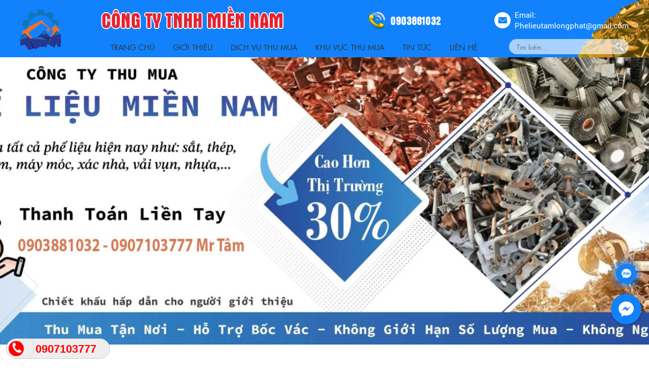

--- FILE ---
content_type: text/html; charset=UTF-8
request_url: https://phelieumiennam.net/cac-cach-ban-phe-lieu-kim-loai-gia-cao/
body_size: 17706
content:
<!DOCTYPE html>
<html lang="vi">
<head>
	<meta charset="UTF-8">
<base href="https://phelieumiennam.net/">
<title>Công Ty Thu Mua Phế Liệu Giá Cao Miền Nam  0907.103.777</title>
<link rel="icon" type="image/png" href="https://phelieumiennam.net/Upload/hinhanh/64x64x2/logo-thu-mua-header-7107.png">
<meta name="theme-color" content="#ffffff">
<meta name="csrf-token" content="290cbade89f20bef739384e75d51b509a9440a36">
<meta name="description" content="Công ty TNHH Miền Nam chuyên thu mua phế liệu giá cao nhất thị trường tận nơi uy tín tại TPHCM và toàn quốc. Liên hệ ngay Hotline : 0907.103.777. ">
<meta name="keywords" content="thu mua phế liệu">
<!-- DNS Prefetch -->
<meta http-equiv="x-dns-prefetch-control" content="on">
<link rel="dns-prefetch" href="//www.google-analytics.com" />
<link rel="dns-prefetch" href="//www.facebook.com" />
<link rel="dns-prefetch" href="//fonts.googleapis.com" />
<link rel="dns-prefetch" href="//sp.zalo.me" />
<link rel="dns-prefetch" href="//google.com" />
<link rel="dns-prefetch" href="//unpkg.com" />
<link href="//www.google-analytics.com" rel="dns-prefetch" />
<link href="//www.googletagmanager.com/" rel="dns-prefetch" />
	<meta name="viewport" content="width=device-width, initial-scale=1" />
<meta name="robots" content="noodp,index,follow" />
<meta http-equiv="audience" content="General" />
<meta name="resource-type" content="Document" />
<meta name="distribution" content="Global" />
<meta name='revisit-after' content='1 days' />
<meta name="ICBM" content="">
<meta name="geo.position" content="">
<meta name="geo.placename" content="Đường số 18 ,P. Bình Hưng Hòa , Bình Tân, Tp. Hồ Chí Minh">
<meta name="author" content="CÔNG TY TNHH MIỀN NAM">
<link rel="publisher" href="" />
<link rel="author" href="" />
<link rel="canonical" href="https://phelieumiennam.net/" />
<meta property="fb:pages" content="1436045866704479" />
<meta property="og:app_id" content="" />
<meta property="og:site_name" content="phelieumiennam.net" />
<meta property="og:type" content="website" />
<meta property="og:locale" content="vi_VN" />
<meta property="og:title" content="Công Ty Thu Mua Phế Liệu Giá Cao Miền Nam  0907.103.777" />
<meta property="og:description" content="Công ty TNHH Miền Nam chuyên thu mua phế liệu giá cao nhất thị trường tận nơi uy tín tại TPHCM và toàn quốc. Liên hệ ngay Hotline : 0907.103.777. " />
<meta property="og:url" content="https://phelieumiennam.net/" />
<meta property="og:image" content="https://phelieumiennam.net/Upload/hinhanh/500x500x2/logo-thu-mua-header-9187.png" />
<meta name="twitter:card" value="summary">
<meta name="twitter:url" content="https://phelieumiennam.net/cac-cach-ban-phe-lieu-kim-loai-gia-cao/">
<meta name="twitter:title" content="Công Ty Thu Mua Phế Liệu Giá Cao Miền Nam  0907.103.777">
<meta name="twitter:description" content="Công ty TNHH Miền Nam chuyên thu mua phế liệu giá cao nhất thị trường tận nơi uy tín tại TPHCM và toàn quốc. Liên hệ ngay Hotline : 0907.103.777. ">
<meta name="twitter:image" content="https://phelieumiennam.net/Upload/hinhanh/500x500x2/logo-thu-mua-header-9187.png"/>
<meta name="twitter:site" content="@">
<meta name="twitter:creator" content="@">
<meta name="dc.language" CONTENT="vietnamese">
<meta name="dc.source" CONTENT="https://phelieumiennam.net/">
<meta name="dc.title" CONTENT="Công Ty Thu Mua Phế Liệu Giá Cao Miền Nam  0907.103.777">
<meta name="dc.keywords" CONTENT="thu mua phế liệu">
<meta name="dc.description" CONTENT="Công ty TNHH Miền Nam chuyên thu mua phế liệu giá cao nhất thị trường tận nơi uy tín tại TPHCM và toàn quốc. Liên hệ ngay Hotline : 0907.103.777. ">
<meta name="dc.publisher" content="" />
<meta name="ahrefs-site-verification" content="fa868e2726220cac91e65b053b00ca70501727c4a658ba729c1b86e7693a08e3">
<meta name="google-site-verification" content="kZyGNRhXTHculfE43YWhkYkd0ngj3Yh1qFcfr3xcb-M" />
<link rel="stylesheet" href="Assets/typography.css?v=1768945890"/>
<link rel="stylesheet" type="text/css" href="css/bootstrap.min.css">

<link rel="stylesheet" type="text/css" href="css/fonts.css">
<link rel="stylesheet" type="text/css" href="css/icon.css">
<link rel="stylesheet" type="text/css" href="css/style.css?v=1768945890">
<link rel="stylesheet" type="text/css" href="css/jquery.mmenu.all.css">

<style type="text/css">#header{background: url(Upload/hinhanh/bg-header-2892.png)center no-repeat}#schedule{background: url(Upload/hinhanh/quytrinh-6770.jpg)center no-repeat}#about{background: url(Upload/hinhanh/thiet-ke-khong-ten-4-4793.png)center no-repeat}#footer{background: url(Upload/hinhanh/footer-3390.png)}.mangxh{display:inline-block}header .mangxh{margin-left:1em}.mangxh a{display:inline-block;margin:0 4px}.mangxh img{max-width:28px}@charset 'UTF-8';.slick-loading .slick-list{background:#fff url(images/ajax-loader.html) center center no-repeat}@font-face{font-family:slick;font-weight:400;font-style:normal;src:url(fonts/slick.eot);src:url(fonts/slickd41d.eot?#iefix) format('embedded-opentype'),url(fonts/slick.woff) format('woff'),url(fonts/slick.ttf) format('truetype'),url(fonts/slick.svg#slick) format('svg')}.slick-next,.slick-prev{font-size:0;line-height:0;position:absolute;top:50%;display:block;width:20px;height:20px;padding:0;-webkit-transform:translate(0,-50%);-ms-transform:translate(0,-50%);transform:translate(0,-50%);cursor:pointer;color:transparent;border:none;outline:0;background:0 0}.slick-next:focus,.slick-next:hover,.slick-prev:focus,.slick-prev:hover{color:transparent;outline:0;background:0 0}.slick-next:focus:before,.slick-next:hover:before,.slick-prev:focus:before,.slick-prev:hover:before{opacity:1}.slick-next.slick-disabled:before,.slick-prev.slick-disabled:before{opacity:.25}.slick-next:before,.slick-prev:before{font-family:slick;font-size:20px;line-height:1;opacity:.75;color:#fff;-webkit-font-smoothing:antialiased;-moz-osx-font-smoothing:grayscale}.slick-prev{left:-25px}[dir=rtl] .slick-prev{right:-25px;left:auto}.slick-prev:before{content:'←'}[dir=rtl] .slick-prev:before{content:'→'}.slick-next{right:-25px}[dir=rtl] .slick-next{right:auto;left:-25px}.slick-next:before{content:'→'}[dir=rtl] .slick-next:before{content:'←'}.slick-dotted.slick-slider{margin-bottom:30px}.slick-dots{position:absolute;bottom:-25px;display:block;width:100%;padding:0;margin:0;list-style:none;text-align:center}.slick-dots li{position:relative;display:inline-block;width:20px;height:20px;margin:0 5px;padding:0;cursor:pointer}.slick-dots li button{font-size:0;line-height:0;display:block;width:20px;height:20px;padding:5px;cursor:pointer;color:transparent;border:0;outline:0;background:0 0}.slick-dots li button:focus,.slick-dots li button:hover{outline:0}.slick-dots li button:focus:before,.slick-dots li button:hover:before{opacity:1}.slick-dots li button:before{font-family:slick;font-size:6px;line-height:20px;position:absolute;top:0;left:0;width:20px;height:20px;content:'•';text-align:center;opacity:.25;color:#000;-webkit-font-smoothing:antialiased;-moz-osx-font-smoothing:grayscale}.slick-dots li.slick-active button:before{opacity:.75;color:#000}.slick-slider{position:relative;display:block;box-sizing:border-box;-webkit-user-select:none;-moz-user-select:none;-ms-user-select:none;user-select:none;-webkit-touch-callout:none;-khtml-user-select:none;-ms-touch-action:pan-y;touch-action:pan-y;-webkit-tap-highlight-color:transparent}.slick-list{position:relative;display:block;overflow:hidden;margin:0;padding:0}.slick-list:focus{outline:0}.slick-list.dragging{cursor:pointer;cursor:hand}.slick-slider .slick-list,.slick-slider .slick-track{-webkit-transform:translate3d(0,0,0);-moz-transform:translate3d(0,0,0);-ms-transform:translate3d(0,0,0);-o-transform:translate3d(0,0,0);transform:translate3d(0,0,0)}.slick-track{position:relative;top:0;left:0;display:block;margin-left:auto;margin-right:auto}.slick-track:after,.slick-track:before{display:table;content:''}.slick-track:after{clear:both}.slick-loading .slick-track{visibility:hidden}.slick-slide{display:none;float:left;height:100%;min-height:1px}[dir=rtl] .slick-slide{float:right}.slick-slide img{display:block}.slick-slide.slick-loading img{display:none}.slick-slide.dragging img{pointer-events:none}.slick-initialized .slick-slide{display:block}.slick-loading .slick-slide{visibility:hidden}.slick-vertical .slick-slide{display:block;height:auto;border:1px solid transparent}.slick-arrow.slick-hidden{display:none}@charset "UTF-8";body.fancybox-active{overflow:hidden}body.fancybox-iosfix{position:fixed;left:0;right:0}.fancybox-is-hidden{position:absolute;top:-9999px;left:-9999px;visibility:hidden}.fancybox-container{position:fixed;top:0;left:0;width:100%;height:100%;z-index:99992;-webkit-tap-highlight-color:transparent;-webkit-backface-visibility:hidden;backface-visibility:hidden;-webkit-transform:translateZ(0);transform:translateZ(0);font-family:-apple-system,BlinkMacSystemFont,Segoe UI,Roboto,Helvetica Neue,Arial,sans-serif}.fancybox-bg,.fancybox-inner,.fancybox-outer,.fancybox-stage{position:absolute;top:0;right:0;bottom:0;left:0}.fancybox-outer{overflow-y:auto;-webkit-overflow-scrolling:touch}.fancybox-bg{background:#1e1e1e;opacity:0;transition-duration:inherit;transition-property:opacity;transition-timing-function:cubic-bezier(.47,0,.74,.71)}.fancybox-is-open .fancybox-bg{opacity:.87;transition-timing-function:cubic-bezier(.22,.61,.36,1)}.fancybox-caption-wrap,.fancybox-infobar,.fancybox-toolbar{position:absolute;direction:ltr;z-index:99997;opacity:0;visibility:hidden;transition:opacity .25s,visibility 0s linear .25s;box-sizing:border-box}.fancybox-show-caption .fancybox-caption-wrap,.fancybox-show-infobar .fancybox-infobar,.fancybox-show-toolbar .fancybox-toolbar{opacity:1;visibility:visible;transition:opacity .25s,visibility 0s}.fancybox-infobar{top:0;left:0;font-size:13px;padding:0 10px;height:44px;min-width:44px;line-height:44px;color:#ccc;text-align:center;pointer-events:none;-webkit-user-select:none;-moz-user-select:none;-ms-user-select:none;user-select:none;-webkit-touch-callout:none;-webkit-tap-highlight-color:transparent;-webkit-font-smoothing:subpixel-antialiased;mix-blend-mode:exclusion}.fancybox-toolbar{top:0;right:0;margin:0;padding:0}.fancybox-stage{overflow:hidden;direction:ltr;z-index:99994;-webkit-transform:translateZ(0)}.fancybox-is-closing .fancybox-stage{overflow:visible}.fancybox-slide{position:absolute;top:0;left:0;width:100%;height:100%;margin:0;padding:0;overflow:auto;outline:none;white-space:normal;box-sizing:border-box;text-align:center;z-index:99994;-webkit-overflow-scrolling:touch;display:none;-webkit-backface-visibility:hidden;backface-visibility:hidden;transition-property:opacity,-webkit-transform;transition-property:transform,opacity;transition-property:transform,opacity,-webkit-transform}.fancybox-slide:before{content:"";display:inline-block;vertical-align:middle;height:100%;width:0}.fancybox-is-sliding .fancybox-slide,.fancybox-slide--current,.fancybox-slide--next,.fancybox-slide--previous{display:block}.fancybox-slide--image{overflow:visible}.fancybox-slide--image:before{display:none}.fancybox-slide--video .fancybox-content,.fancybox-slide--video iframe{background:#000}.fancybox-slide--map .fancybox-content,.fancybox-slide--map iframe{background:#e5e3df}.fancybox-slide--next{z-index:99995}.fancybox-slide>*{display:inline-block;position:relative;padding:24px;margin:44px 0;border-width:0;vertical-align:middle;text-align:left;background-color:#fff;overflow:auto;box-sizing:border-box}.fancybox-slide>base,.fancybox-slide>link,.fancybox-slide>meta,.fancybox-slide>script,.fancybox-slide>style,.fancybox-slide>title{display:none}.fancybox-slide .fancybox-image-wrap{position:absolute;top:0;left:0;margin:0;padding:0;border:0;z-index:99995;background:transparent;cursor:default;overflow:visible;-webkit-transform-origin:top left;transform-origin:top left;background-size:100% 100%;background-repeat:no-repeat;-webkit-backface-visibility:hidden;backface-visibility:hidden;-webkit-user-select:none;-moz-user-select:none;-ms-user-select:none;user-select:none;transition-property:opacity,-webkit-transform;transition-property:transform,opacity;transition-property:transform,opacity,-webkit-transform}.fancybox-can-zoomOut .fancybox-image-wrap{cursor:zoom-out}.fancybox-can-zoomIn .fancybox-image-wrap{cursor:zoom-in}.fancybox-can-drag .fancybox-image-wrap{cursor:-webkit-grab;cursor:grab}.fancybox-is-dragging .fancybox-image-wrap{cursor:-webkit-grabbing;cursor:grabbing}.fancybox-image,.fancybox-spaceball{position:absolute;top:0;left:0;width:100%;height:100%;margin:0;padding:0;border:0;max-width:none;max-height:none;-webkit-user-select:none;-moz-user-select:none;-ms-user-select:none;user-select:none}.fancybox-spaceball{z-index:1}.fancybox-slide--iframe .fancybox-content{padding:0;width:80%;height:80%;max-width:calc(100% - 100px);max-height:calc(100% - 88px);overflow:visible;background:#fff}.fancybox-iframe{display:block;padding:0;border:0;height:100%}.fancybox-error,.fancybox-iframe{margin:0;width:100%;background:#fff}.fancybox-error{padding:40px;max-width:380px;cursor:default}.fancybox-error p{margin:0;padding:0;color:#444;font-size:16px;line-height:20px}.fancybox-button{box-sizing:border-box;display:inline-block;vertical-align:top;width:44px;height:44px;margin:0;padding:10px;border:0;border-radius:0;background:rgba(30,30,30,.6);transition:color .3s ease;cursor:pointer;outline:none}.fancybox-button,.fancybox-button:link,.fancybox-button:visited{color:#ccc}.fancybox-button:focus,.fancybox-button:hover{color:#fff}.fancybox-button[disabled]{color:#ccc;cursor:default;opacity:.6}.fancybox-button svg{display:block;position:relative;overflow:visible;shape-rendering:geometricPrecision}.fancybox-button svg path{fill:currentColor;stroke:currentColor;stroke-linejoin:round;stroke-width:3}.fancybox-button--share svg path{stroke-width:1}.fancybox-button--pause svg path:nth-child(1),.fancybox-button--play svg path:nth-child(2){display:none}.fancybox-button--zoom svg path{fill:transparent}.fancybox-navigation{display:none}.fancybox-show-nav .fancybox-navigation{display:block}.fancybox-navigation button{position:absolute;top:50%;margin:-50px 0 0;z-index:99997;background:transparent;width:60px;height:100px;padding:17px}.fancybox-navigation button:before{content:"";position:absolute;top:30px;right:10px;width:40px;height:40px;background:rgba(30,30,30,.6)}.fancybox-navigation .fancybox-button--arrow_left{left:0}.fancybox-navigation .fancybox-button--arrow_right{right:0}.fancybox-close-small{position:absolute;top:0;right:0;width:40px;height:40px;padding:0;margin:0;border:0;border-radius:0;background:transparent;z-index:10;cursor:pointer}.fancybox-close-small:after{content:"×";position:absolute;top:5px;right:5px;width:30px;height:30px;font:22px/30px Arial,Helvetica Neue,Helvetica,sans-serif;color:#888;font-weight:300;text-align:center;border-radius:50%;border-width:0;background-color:transparent;transition:background-color .25s;box-sizing:border-box;z-index:2}.fancybox-close-small:focus{outline:none}.fancybox-close-small:focus:after{outline:1px dotted #888}.fancybox-close-small:hover:after{color:#555;background:#eee}.fancybox-slide--iframe .fancybox-close-small,.fancybox-slide--image .fancybox-close-small{top:0;right:-40px}.fancybox-slide--iframe .fancybox-close-small:after,.fancybox-slide--image .fancybox-close-small:after{font-size:35px;color:#aaa}.fancybox-slide--iframe .fancybox-close-small:hover:after,.fancybox-slide--image .fancybox-close-small:hover:after{color:#fff;background:transparent}.fancybox-is-scaling .fancybox-close-small,.fancybox-is-zoomable.fancybox-can-drag .fancybox-close-small{display:none}.fancybox-caption-wrap{bottom:0;left:0;right:0;padding:60px 2vw 0;background:linear-gradient(180deg,transparent 0,rgba(0,0,0,.1) 20%,rgba(0,0,0,.2) 40%,rgba(0,0,0,.6) 80%,rgba(0,0,0,.8));pointer-events:none}.fancybox-caption{padding:30px 0;border-top:1px solid hsla(0,0%,100%,.4);font-size:14px;color:#fff;line-height:20px;-webkit-text-size-adjust:none}.fancybox-caption a,.fancybox-caption button,.fancybox-caption select{pointer-events:all;position:relative}.fancybox-caption a{color:#fff;text-decoration:underline}.fancybox-slide>.fancybox-loading{border:6px solid hsla(0,0%,39%,.4);border-top:6px solid hsla(0,0%,100%,.6);border-radius:100%;height:50px;width:50px;-webkit-animation:a .8s infinite linear;animation:a .8s infinite linear;background:transparent;position:absolute;top:50%;left:50%;margin-top:-30px;margin-left:-30px;z-index:99999}@-webkit-keyframes a{0%{-webkit-transform:rotate(0deg);transform:rotate(0deg)}to{-webkit-transform:rotate(359deg);transform:rotate(359deg)}}@keyframes a{0%{-webkit-transform:rotate(0deg);transform:rotate(0deg)}to{-webkit-transform:rotate(359deg);transform:rotate(359deg)}}.fancybox-animated{transition-timing-function:cubic-bezier(0,0,.25,1)}.fancybox-fx-slide.fancybox-slide--previous{-webkit-transform:translate3d(-100%,0,0);transform:translate3d(-100%,0,0);opacity:0}.fancybox-fx-slide.fancybox-slide--next{-webkit-transform:translate3d(100%,0,0);transform:translate3d(100%,0,0);opacity:0}.fancybox-fx-slide.fancybox-slide--current{-webkit-transform:translateZ(0);transform:translateZ(0);opacity:1}.fancybox-fx-fade.fancybox-slide--next,.fancybox-fx-fade.fancybox-slide--previous{opacity:0;transition-timing-function:cubic-bezier(.19,1,.22,1)}.fancybox-fx-fade.fancybox-slide--current{opacity:1}.fancybox-fx-zoom-in-out.fancybox-slide--previous{-webkit-transform:scale3d(1.5,1.5,1.5);transform:scale3d(1.5,1.5,1.5);opacity:0}.fancybox-fx-zoom-in-out.fancybox-slide--next{-webkit-transform:scale3d(.5,.5,.5);transform:scale3d(.5,.5,.5);opacity:0}.fancybox-fx-zoom-in-out.fancybox-slide--current{-webkit-transform:scaleX(1);transform:scaleX(1);opacity:1}.fancybox-fx-rotate.fancybox-slide--previous{-webkit-transform:rotate(-1turn);transform:rotate(-1turn);opacity:0}.fancybox-fx-rotate.fancybox-slide--next{-webkit-transform:rotate(1turn);transform:rotate(1turn);opacity:0}.fancybox-fx-rotate.fancybox-slide--current{-webkit-transform:rotate(0deg);transform:rotate(0deg);opacity:1}.fancybox-fx-circular.fancybox-slide--previous{-webkit-transform:scale3d(0,0,0) translate3d(-100%,0,0);transform:scale3d(0,0,0) translate3d(-100%,0,0);opacity:0}.fancybox-fx-circular.fancybox-slide--next{-webkit-transform:scale3d(0,0,0) translate3d(100%,0,0);transform:scale3d(0,0,0) translate3d(100%,0,0);opacity:0}.fancybox-fx-circular.fancybox-slide--current{-webkit-transform:scaleX(1) translateZ(0);transform:scaleX(1) translateZ(0);opacity:1}.fancybox-fx-tube.fancybox-slide--previous{-webkit-transform:translate3d(-100%,0,0) scale(.1) skew(-10deg);transform:translate3d(-100%,0,0) scale(.1) skew(-10deg)}.fancybox-fx-tube.fancybox-slide--next{-webkit-transform:translate3d(100%,0,0) scale(.1) skew(10deg);transform:translate3d(100%,0,0) scale(.1) skew(10deg)}.fancybox-fx-tube.fancybox-slide--current{-webkit-transform:translateZ(0) scale(1);transform:translateZ(0) scale(1)}.fancybox-share{padding:30px;border-radius:3px;background:#f4f4f4;max-width:90%;text-align:center}.fancybox-share h1{color:#222;margin:0 0 20px;font-size:35px;font-weight:700}.fancybox-share p{margin:0;padding:0}p.fancybox-share__links{margin-right:-10px}.fancybox-share__button{display:inline-block;text-decoration:none;margin:0 10px 10px 0;padding:0 15px;min-width:130px;border:0;border-radius:3px;background:#fff;white-space:nowrap;font-size:14px;font-weight:700;line-height:40px;-webkit-user-select:none;-moz-user-select:none;-ms-user-select:none;user-select:none;color:#fff;transition:all .2s}.fancybox-share__button:hover{text-decoration:none}.fancybox-share__button--fb{background:#3b5998}.fancybox-share__button--fb:hover{background:#344e86}.fancybox-share__button--pt{background:#bd081d}.fancybox-share__button--pt:hover{background:#aa0719}.fancybox-share__button--tw{background:#1da1f2}.fancybox-share__button--tw:hover{background:#0d95e8}.fancybox-share__button svg{position:relative;top:-1px;width:25px;height:25px;margin-right:7px;vertical-align:middle}.fancybox-share__button svg path{fill:#fff}.fancybox-share__input{box-sizing:border-box;width:100%;margin:10px 0 0;padding:10px 15px;background:transparent;color:#5d5b5b;font-size:14px;outline:none;border:0;border-bottom:2px solid #d7d7d7}.fancybox-thumbs{display:none;position:absolute;top:0;bottom:0;right:0;width:212px;margin:0;padding:2px 2px 4px;background:#fff;-webkit-tap-highlight-color:transparent;-webkit-overflow-scrolling:touch;-ms-overflow-style:-ms-autohiding-scrollbar;box-sizing:border-box;z-index:99995}.fancybox-thumbs-x{overflow-y:hidden;overflow-x:auto}.fancybox-show-thumbs .fancybox-thumbs{display:block}.fancybox-show-thumbs .fancybox-inner{right:212px}.fancybox-thumbs>ul{list-style:none;position:absolute;position:relative;width:100%;height:100%;margin:0;padding:0;overflow-x:hidden;overflow-y:auto;font-size:0;white-space:nowrap}.fancybox-thumbs-x>ul{overflow:hidden}.fancybox-thumbs-y>ul::-webkit-scrollbar{width:7px}.fancybox-thumbs-y>ul::-webkit-scrollbar-track{background:#fff;border-radius:10px;box-shadow:inset 0 0 6px rgba(0,0,0,.3)}.fancybox-thumbs-y>ul::-webkit-scrollbar-thumb{background:#2a2a2a;border-radius:10px}.fancybox-thumbs>ul>li{float:left;overflow:hidden;padding:0;margin:2px;width:100px;height:75px;max-width:calc(50% - 4px);max-height:calc(100% - 8px);position:relative;cursor:pointer;outline:none;-webkit-tap-highlight-color:transparent;-webkit-backface-visibility:hidden;backface-visibility:hidden;box-sizing:border-box}li.fancybox-thumbs-loading{background:rgba(0,0,0,.1)}.fancybox-thumbs>ul>li>img{position:absolute;top:0;left:0;max-width:none;max-height:none;-webkit-touch-callout:none;-webkit-user-select:none;-moz-user-select:none;-ms-user-select:none;user-select:none}.fancybox-thumbs>ul>li:before{content:"";position:absolute;top:0;right:0;bottom:0;left:0;border:4px solid #4ea7f9;z-index:99991;opacity:0;transition:all .2s cubic-bezier(.25,.46,.45,.94)}.fancybox-thumbs>ul>li.fancybox-thumbs-active:before{opacity:1}@media (max-width:800px){.fancybox-thumbs{width:110px}.fancybox-show-thumbs .fancybox-inner{right:110px}.fancybox-thumbs>ul>li{max-width:calc(100% - 10px)}}.owl-carousel,.owl-carousel .owl-item{-webkit-tap-highlight-color:transparent;position:relative}.owl-carousel{display:none;width:100%;z-index:1}.owl-carousel .owl-stage{position:relative;-ms-touch-action:pan-Y;touch-action:manipulation;-moz-backface-visibility:hidden}.owl-carousel .owl-stage:after{content:".";display:block;clear:both;visibility:hidden;line-height:0;height:0}.owl-carousel .owl-stage-outer{position:relative;overflow:hidden;-webkit-transform:translate3d(0,0,0)}.owl-carousel .owl-item,.owl-carousel .owl-wrapper{-webkit-backface-visibility:hidden;-moz-backface-visibility:hidden;-ms-backface-visibility:hidden;-webkit-transform:translate3d(0,0,0);-moz-transform:translate3d(0,0,0);-ms-transform:translate3d(0,0,0)}.owl-carousel .owl-item{min-height:1px;float:left;-webkit-backface-visibility:hidden;-webkit-touch-callout:none}.owl-carousel .owl-item img{display:block;width:100%}.owl-carousel .owl-dots.disabled,.owl-carousel .owl-nav.disabled{display:none}.no-js .owl-carousel,.owl-carousel.owl-loaded{display:block}.owl-carousel .owl-dot,.owl-carousel .owl-nav .owl-next,.owl-carousel .owl-nav .owl-prev{cursor:pointer;-webkit-user-select:none;-khtml-user-select:none;-moz-user-select:none;-ms-user-select:none;user-select:none}.owl-carousel .owl-nav button.owl-next,.owl-carousel .owl-nav button.owl-prev,.owl-carousel button.owl-dot{background:0 0;color:inherit;border:none;padding:0!important;font:inherit}.owl-carousel.owl-loading{opacity:0;display:block}.owl-carousel.owl-hidden{opacity:0}.owl-carousel.owl-refresh .owl-item{visibility:hidden}.owl-carousel.owl-drag .owl-item{-ms-touch-action:pan-y;touch-action:pan-y;-webkit-user-select:none;-moz-user-select:none;-ms-user-select:none;user-select:none}.owl-carousel.owl-grab{cursor:move;cursor:grab}.owl-carousel.owl-rtl{direction:rtl}.owl-carousel.owl-rtl .owl-item{float:right}.owl-carousel .animated{animation-duration:1s;animation-fill-mode:both}.owl-carousel .owl-animated-in{z-index:0}.owl-carousel .owl-animated-out{z-index:1}.owl-carousel .fadeOut{animation-name:fadeOut}@keyframes fadeOut{0%{opacity:1}100%{opacity:0}}.owl-height{transition:height .5s ease-in-out}.owl-carousel .owl-item .owl-lazy{opacity:0;transition:opacity .4s ease}.owl-carousel .owl-item .owl-lazy:not([src]),.owl-carousel .owl-item .owl-lazy[src^=""]{max-height:0}.owl-carousel .owl-item img.owl-lazy{transform-style:preserve-3d}.owl-carousel .owl-video-wrapper{position:relative;height:100%;background:#000}.owl-carousel .owl-video-play-icon{position:absolute;height:80px;width:80px;left:50%;top:50%;margin-left:-40px;margin-top:-40px;background:url(owl.video.play.html) no-repeat;cursor:pointer;z-index:1;-webkit-backface-visibility:hidden;transition:transform .1s ease}.owl-carousel .owl-video-play-icon:hover{-ms-transform:scale(1.3,1.3);transform:scale(1.3,1.3)}.owl-carousel .owl-video-playing .owl-video-play-icon,.owl-carousel .owl-video-playing .owl-video-tn{display:none}.owl-carousel .owl-video-tn{opacity:0;height:100%;background-position:center center;background-repeat:no-repeat;background-size:contain;transition:opacity .4s ease}.owl-carousel .owl-video-frame{position:relative;z-index:1;height:100%;width:100%}.owl-theme .owl-dots,.owl-theme .owl-nav{text-align:center;-webkit-tap-highlight-color:transparent}.owl-theme .owl-nav{margin-top:10px}.owl-theme .owl-nav [class*=owl-]{color:#FFF;font-size:14px;margin:5px;padding:4px 7px;background:#D6D6D6;display:inline-block;cursor:pointer;border-radius:3px}.owl-theme .owl-nav [class*=owl-]:hover{background:#869791;color:#FFF;text-decoration:none}.owl-theme .owl-nav .disabled{opacity:.5;cursor:default}.owl-theme .owl-nav.disabled+.owl-dots{margin-top:10px}.owl-theme .owl-dots .owl-dot{display:inline-block;zoom:1}.owl-theme .owl-dots .owl-dot span{width:10px;height:10px;margin:5px 7px;background:#D6D6D6;display:block;-webkit-backface-visibility:visible;transition:opacity .2s ease;border-radius:30px}.owl-theme .owl-dots .owl-dot.active span,.owl-theme .owl-dots .owl-dot:hover span{background:#869791}</style>

<script type="application/ld+json">{"@context":"http://schema.org","@type":"Website","url":"https://phelieumiennam.net/","potentialAction":[{"@type":"SearchAction","target":"https://phelieumiennam.net/?keywords={searchbox_target}","query-input":"required name=searchbox_target"}]}</script><script type="application/ld+json">{ "@context" :"http://schema.org","@type" :"Organization","name":"CÔNG TY TNHH MIỀN NAM","url" :"https://phelieumiennam.net/cac-cach-ban-phe-lieu-kim-loai-gia-cao/","logo":"https://phelieumiennam.net/Upload/hinhanh/logo-thu-mua-header-7107.png","contactPoint" :[{"@type" :"ContactPoint","telephone" :"+840907103777","contactType" :"Customer Service","contactOption" :"Support","areaServed" :["VN"],"availableLanguage" :["Viet Nam"]} ] }</script><script type="application/ld+json">{"@context":"http://schema.org","@type":"Person","name":"CÔNG TY TNHH MIỀN NAM","url":"https://phelieumiennam.net/","sameAs":["https://www.facebook.com/facebook",""]}</script></head>
<body>
		<div id="full">
		<div id="wrapper">
			<div id="header" class="clearfix">
    <div id="banner">
        <div class="inner">
            <div class="row">                
                <div class="logo col-md-2 col-sm-2 col-xs-12">
                    <a href="./"><img src="Upload/hinhanh/80x81x1/logo-thu-mua-header-9187.png" alt="CÔNG TY TNHH MIỀN NAM" class="mw100"/></a>
                </div>
                <div class="box-header-right col-md-10 col-sm-10 col-xs-12">
                    <div class="box-top">
                        <div class="company-top">CÔNG TY TNHH MIỀN NAM</div>
                        <div class="hotline-top">0903881032</div>
                        <div class="email-top">Email: <br />Phelieutamlongphat@gmail.com</div>
                    </div>
                    <div class="box-bottom">
                        <div id="menu" class="clearfix">
                            <div class="inner clearfix">        
                                <ul class="menu">
                                    <li ><a href="#" class="transitionAll" title="Trang chủ">Trang Chủ</a></li>
                                    <li ><a href="gioi-thieu/" class="transitionAll" title="Giới thiệu">Giới thiệu</a></li>
                                    <li ><a href="dich-vu-thu-mua/" class="transitionAll" title="Dịch vụ thu mua">Dịch vụ thu mua</a></li>
                                    <li ><a href="khu-vuc-thu-mua/" class="transitionAll" title="Khu vực thu mua">Khu vực thu mua</a></li>
                                    <li ><a href="tin-tuc/" class="transitionAll" title="Tin tức">Tin Tức</a></li>
                                    <li ><a href="lien-he/" class="transitionAll" title="Liên hệ">Liên Hệ</a></li>
                                </ul>
                                <div id="timkiem">
                                    <form id="frm_timkiem" action="tim-kiem/" method="POST" enctype="multipart/form-data">
                                        <input type="text" name="keywords" class="txt" placeholder="Tìm kiếm..." autocomplete="off" required>
                                        <button id="btn" class="nut_tim"></button>
                                    </form>
                                </div>
                            </div>
                        </div>
                    </div>
                </div>       
            </div>   
            <a href="#menu_bootstrap" id="btn_menu_bootstrap" data-role="button" role="button" ><span class="transAll03"></span></a>  
        </div>
    </div>
</div>			<h1 class="visit_hidden">Công Ty Thu Mua Phế Liệu Giá Cao Miền Nam  0907.103.777</h1>


<div id="content_slider" class="w1366">
	<div id="slider" class="owl-carousel">
					<a class="slider-img" href="javascript:;" title="THU MUA NHÔM SẮT">
				<img src="Upload/hinhanh/1366x605x1/banner-phe-lieu-mien-nam-4465.jpg" alt="THU MUA NHÔM SẮT"/>
			</a>
			</div>
</div>

<div id="container" class="clearfix">

	
<section id="introduce" class="clearfix">
	<div class="inner">
		<div class="row">
			<div class="intro-left col-md-6 col-sm-6 col-xs-12">
				<div class="title-intro"><span>Giới thiệu</span></div>
				<div class="name-company">Giới thiệu thu mua phế liệu miền nam</div>
				<div class="desc-intro">Miền Nam là nơi thu mua phế liệu giá cao với các dịch vụ vận chuyển tận nơi, hỗ trợ phục vụ 24/24 và có hoa hồng cho những người giới thiệu. Khu vực thu mua rộng, Bình Dương, Tiền Giang, Vũng Tàu, Tây Ninh, Củ Chi, Bình Phước, Long An,....Thu mua và báo giá nhanh trong ngày, Thanh toán ngay sau khi thu mua. </div>
				<a class="more-intro" href="gioi-thieu/" title="Xem thêm"><span>Xem thêm</span></a> 
			</div>
			<div class="intro-right col-md-6 col-sm-6 col-xs-12">
				<div id="videoOwl" class="owl-carousel">
					<div class="box-video">
						<a href="Upload/hinhanh/585x395x1/banner2-1156.jpg" data-fancybox>
							<img src="Upload/hinhanh/585x395x1/banner2-1156.jpg" alt="Giới thiệu thu mua phế liệu miền nam">
							<span class="play"></span>
						</a>                            
					</div>
				</div>
			</div>      
		</div> 
	</div>
</section>
			<section id="purchasingservice" class="clearfix">
			<div class="inner">
				<div class="title_main"><span>Dịch vụ thu mua</span></div>  
				<div class="box-content row">
											<div class="col_product col-md-3 col-sm-4 col-xs-6">
							<div class="box_product">
									<div class="box-img-product">
										<div class="box-sub">
											<a class="d-block" href="dich-vu-thu-mua/thu-mua-phe-lieu-hop-kim" title="Thu mua phế liệu hợp kim giá cao tại Miền Nam">
											<img class="w100" src="Upload/post/270x200x1/thu-mua-phe-lieu-hop-kim-1-7997.jpg" alt="Thu mua phế liệu hợp kim giá cao tại Miền Nam"/>
											</a>
										</div>
									</div>
									<a class="d-block" href="dich-vu-thu-mua/thu-mua-phe-lieu-hop-kim" title="Thu mua phế liệu hợp kim giá cao tại Miền Nam">
									<h2 class="name_product">Thu mua phế liệu hợp kim giá cao tại Miền Nam</h2>
									</a>
									<p class="desc">Thu mua phế liệu hợp kim giá cao từ 410.000 - 900.000đ/kg; mua mũi khoan cũ, dao phay ngón, thép gió, cán khuôn, carbide, mua dao hợp kim cũ, ...
</p>
									<a class="d-block" href="dich-vu-thu-mua/thu-mua-phe-lieu-hop-kim" title="Thu mua phế liệu hợp kim giá cao tại Miền Nam">
									<span>Xem chi tiết</span>
									</a>
								
							</div>
						</div>
											<div class="col_product col-md-3 col-sm-4 col-xs-6">
							<div class="box_product">
									<div class="box-img-product">
										<div class="box-sub">
											<a class="d-block" href="dich-vu-thu-mua/thu-mua-phe-lieu-cong-trinh" title="Thu Mua Phế Liệu Công Trình Giá Cao Tại Miền Nam">
											<img class="w100" src="Upload/post/270x200x1/thu-mua-phe-lieu-cong-trinh-7209.jpg" alt="Thu Mua Phế Liệu Công Trình Giá Cao Tại Miền Nam"/>
											</a>
										</div>
									</div>
									<a class="d-block" href="dich-vu-thu-mua/thu-mua-phe-lieu-cong-trinh" title="Thu Mua Phế Liệu Công Trình Giá Cao Tại Miền Nam">
									<h2 class="name_product">Thu Mua Phế Liệu Công Trình Giá Cao Tại Miền Nam</h2>
									</a>
									<p class="desc">Công ty Miền Nam chuyên thu mua phế liệu công trình các loại. Quy trình mua bán nhanh, cam kết giá tốt nhất tại TPHCM và toàn quốc.</p>
									<a class="d-block" href="dich-vu-thu-mua/thu-mua-phe-lieu-cong-trinh" title="Thu Mua Phế Liệu Công Trình Giá Cao Tại Miền Nam">
									<span>Xem chi tiết</span>
									</a>
								
							</div>
						</div>
											<div class="col_product col-md-3 col-sm-4 col-xs-6">
							<div class="box_product">
									<div class="box-img-product">
										<div class="box-sub">
											<a class="d-block" href="dich-vu-thu-mua/thu-mua-phe-lieu-vai" title="Thu Mua Phế Liệu Vải Vụn, Tồn Kho Giá Cao Tại Miền Nam">
											<img class="w100" src="Upload/post/270x200x1/vai-thu-mua-1146.jpg" alt="Thu Mua Phế Liệu Vải Vụn, Tồn Kho Giá Cao Tại Miền Nam"/>
											</a>
										</div>
									</div>
									<a class="d-block" href="dich-vu-thu-mua/thu-mua-phe-lieu-vai" title="Thu Mua Phế Liệu Vải Vụn, Tồn Kho Giá Cao Tại Miền Nam">
									<h2 class="name_product">Thu Mua Phế Liệu Vải Vụn, Tồn Kho Giá Cao Tại Miền Nam</h2>
									</a>
									<p class="desc">Công ty thu mua phế liệu vải Miền Nam. Chuyên thu mua vải tồn kho, vải vụn, vải thanh lý, vải phế liệu giá cao trong ngày. Liên hệ ngay để nhận báo giá chi tiết.</p>
									<a class="d-block" href="dich-vu-thu-mua/thu-mua-phe-lieu-vai" title="Thu Mua Phế Liệu Vải Vụn, Tồn Kho Giá Cao Tại Miền Nam">
									<span>Xem chi tiết</span>
									</a>
								
							</div>
						</div>
											<div class="col_product col-md-3 col-sm-4 col-xs-6">
							<div class="box_product">
									<div class="box-img-product">
										<div class="box-sub">
											<a class="d-block" href="dich-vu-thu-mua/thu-mua-phe-lieu-kem" title="Thu Mua Phế Liệu Kẽm Giá Cao Nhất Tại Miền Nam">
											<img class="w100" src="Upload/post/270x200x1/thu-mua-kem-gia-cao1584172671-5154-4723.jpg" alt="Thu Mua Phế Liệu Kẽm Giá Cao Nhất Tại Miền Nam"/>
											</a>
										</div>
									</div>
									<a class="d-block" href="dich-vu-thu-mua/thu-mua-phe-lieu-kem" title="Thu Mua Phế Liệu Kẽm Giá Cao Nhất Tại Miền Nam">
									<h2 class="name_product">Thu Mua Phế Liệu Kẽm Giá Cao Nhất Tại Miền Nam</h2>
									</a>
									<p class="desc">Bạn muốn tìm dịch vụ thu mua phế liệu kẽm uy tín, giá cao. Hãy liên hệ ngay với công ty thu mua phế liệu Miền Nam chuyên thu mua phế liệu giá cao toàn quốc.</p>
									<a class="d-block" href="dich-vu-thu-mua/thu-mua-phe-lieu-kem" title="Thu Mua Phế Liệu Kẽm Giá Cao Nhất Tại Miền Nam">
									<span>Xem chi tiết</span>
									</a>
								
							</div>
						</div>
											<div class="col_product col-md-3 col-sm-4 col-xs-6">
							<div class="box_product">
									<div class="box-img-product">
										<div class="box-sub">
											<a class="d-block" href="dich-vu-thu-mua/thu-mua-phe-lieu-sat-thep" title="Thu Mua Phế Liệu Sắt Thép Giá Cao Nhất Tại Miền Nam">
											<img class="w100" src="Upload/post/270x200x1/thu-mua-phe-lieu-sat-7-2110.jpg" alt="Thu Mua Phế Liệu Sắt Thép Giá Cao Nhất Tại Miền Nam"/>
											</a>
										</div>
									</div>
									<a class="d-block" href="dich-vu-thu-mua/thu-mua-phe-lieu-sat-thep" title="Thu Mua Phế Liệu Sắt Thép Giá Cao Nhất Tại Miền Nam">
									<h2 class="name_product">Thu Mua Phế Liệu Sắt Thép Giá Cao Nhất Tại Miền Nam</h2>
									</a>
									<p class="desc">Giá thu mua phế liệu sắt thép vụn bao nhiêu tiền 1kg, giá phế liệu sắt thép hôm nay như thế nào .... luôn là câu hỏi của người bán phế liệu và người mua.</p>
									<a class="d-block" href="dich-vu-thu-mua/thu-mua-phe-lieu-sat-thep" title="Thu Mua Phế Liệu Sắt Thép Giá Cao Nhất Tại Miền Nam">
									<span>Xem chi tiết</span>
									</a>
								
							</div>
						</div>
											<div class="col_product col-md-3 col-sm-4 col-xs-6">
							<div class="box_product">
									<div class="box-img-product">
										<div class="box-sub">
											<a class="d-block" href="dich-vu-thu-mua/thu-mua-phe-lieu-nhom" title="Thu Mua Phế Liệu Nhôm Giá Cao Tại Miền Nam">
											<img class="w100" src="Upload/post/270x200x1/thu-mua-phe-lieu-nhom-gia-cao-tai-tphcm1584168200-6441-543.jpg" alt="Thu Mua Phế Liệu Nhôm Giá Cao Tại Miền Nam"/>
											</a>
										</div>
									</div>
									<a class="d-block" href="dich-vu-thu-mua/thu-mua-phe-lieu-nhom" title="Thu Mua Phế Liệu Nhôm Giá Cao Tại Miền Nam">
									<h2 class="name_product">Thu Mua Phế Liệu Nhôm Giá Cao Tại Miền Nam</h2>
									</a>
									<p class="desc">Thu mua phế liệu nhôm giá cao trên toàn quốc. Giá nhôm phế liệu luôn cao hơn các đơn vị khác, chiết khấu lên tới 60tr cho người giới thiệu.</p>
									<a class="d-block" href="dich-vu-thu-mua/thu-mua-phe-lieu-nhom" title="Thu Mua Phế Liệu Nhôm Giá Cao Tại Miền Nam">
									<span>Xem chi tiết</span>
									</a>
								
							</div>
						</div>
											<div class="col_product col-md-3 col-sm-4 col-xs-6">
							<div class="box_product">
									<div class="box-img-product">
										<div class="box-sub">
											<a class="d-block" href="dich-vu-thu-mua/thu-mua-phe-lieu-dong" title="Thu Mua Phế Liệu Đồng Giá Cao Nhất Tại Miền Nam">
											<img class="w100" src="Upload/post/270x200x1/thu-mua-phe-lieu-dong1584171311-4488-8122.jpg" alt="Thu Mua Phế Liệu Đồng Giá Cao Nhất Tại Miền Nam"/>
											</a>
										</div>
									</div>
									<a class="d-block" href="dich-vu-thu-mua/thu-mua-phe-lieu-dong" title="Thu Mua Phế Liệu Đồng Giá Cao Nhất Tại Miền Nam">
									<h2 class="name_product">Thu Mua Phế Liệu Đồng Giá Cao Nhất Tại Miền Nam</h2>
									</a>
									<p class="desc">Thu mua phế liệu đồng với giá cao nhất cam kết thu mua phế liệu đồng giá cao có hoa hồng cho người giới thiệu. Tiêu chí thu mua phế liệu đồng của Miền Nam. Nhận thu mua phế liệu hàng hóa của công ty, xí nghiệp, nhà máy,… Thời gian thu mua 24/24 tất cả các ngày trong tuần</p>
									<a class="d-block" href="dich-vu-thu-mua/thu-mua-phe-lieu-dong" title="Thu Mua Phế Liệu Đồng Giá Cao Nhất Tại Miền Nam">
									<span>Xem chi tiết</span>
									</a>
								
							</div>
						</div>
											<div class="col_product col-md-3 col-sm-4 col-xs-6">
							<div class="box_product">
									<div class="box-img-product">
										<div class="box-sub">
											<a class="d-block" href="dich-vu-thu-mua/thu-mua-phe-lieu-inox" title="Thu Mua Phế Liệu Inox Giá Cao Nhất Tại Miền Nam">
											<img class="w100" src="Upload/post/270x200x1/thu-mua-phe-lieu-inox1584171530-8225-263.jpg" alt="Thu Mua Phế Liệu Inox Giá Cao Nhất Tại Miền Nam"/>
											</a>
										</div>
									</div>
									<a class="d-block" href="dich-vu-thu-mua/thu-mua-phe-lieu-inox" title="Thu Mua Phế Liệu Inox Giá Cao Nhất Tại Miền Nam">
									<h2 class="name_product">Thu Mua Phế Liệu Inox Giá Cao Nhất Tại Miền Nam</h2>
									</a>
									<p class="desc">Thu mua phế liệu inox mang đến nhiều lợi ích. Công ty Thu Mua Phế Liệu Miền Nam thu mua inox phế liệu giá cao dẫn đầu thị trường tại TPHCM và Toàn Quốc. </p>
									<a class="d-block" href="dich-vu-thu-mua/thu-mua-phe-lieu-inox" title="Thu Mua Phế Liệu Inox Giá Cao Nhất Tại Miền Nam">
									<span>Xem chi tiết</span>
									</a>
								
							</div>
						</div>
										<div class="clear"></div>
									</div> 
			</div>
		</section>
				<section id="purchasingarea" class="clearfix">
			<div class="inner">
				<div class="title_main"><span>Khu vực thu mua</span></div>   
				<div class="box-content row">
											<div class="col_product col-md-3 col-sm-4 col-xs-6">
							<div class="box_product">
									<div class="box-img-product">
										<div class="box-sub">
								<a class="d-block" href="khu-vuc-thu-mua/thu-mua-phe-lieu-quan-7" title="Thu mua phế liệu Quận 7 giá cao tại Miền Nam">

											<img class="w100" src="Upload/post/270x200x1/thu-mua-phe-lieu-quan-7-468.jpg" alt="Thu mua phế liệu Quận 7 giá cao tại Miền Nam"/>
											</a>
										</div>
									</div>
									<a class="d-block" href="khu-vuc-thu-mua/thu-mua-phe-lieu-quan-7" title="Thu mua phế liệu Quận 7 giá cao tại Miền Nam">
									<h2 class="name_product">Thu mua phế liệu Quận 7 giá cao tại Miền Nam</h2>
									</a>
									<p class="desc">Với sự phát triển mạnh mẽ không ngừng tại thị trường thu mua phế liệu Quận 7. Bạn sẽ khó để chọn ra công ty thu mua uy tín nhất. Bởi tại địa phương này có rất nhiều. Nhưng doanh nghiệp thu mua phế liệu với giá thành cao, dịch vụ giao tận nơi tận nhà phù hợp với yêu cầu khách hàng.</p>
									<a class="d-block" href="khu-vuc-thu-mua/thu-mua-phe-lieu-quan-7" title="Thu mua phế liệu Quận 7 giá cao tại Miền Nam">
									<span>Xem chi tiết</span>
									</a>
								
							</div>
						</div>
											<div class="col_product col-md-3 col-sm-4 col-xs-6">
							<div class="box_product">
									<div class="box-img-product">
										<div class="box-sub">
								<a class="d-block" href="khu-vuc-thu-mua/thu-mua-phe-lieu-quan-6" title="Thu mua phế liệu Quận 6 giá cao tại Miền Nam">

											<img class="w100" src="Upload/post/270x200x1/thu-mua-phe-lieu-quan-6-9563.jpg" alt="Thu mua phế liệu Quận 6 giá cao tại Miền Nam"/>
											</a>
										</div>
									</div>
									<a class="d-block" href="khu-vuc-thu-mua/thu-mua-phe-lieu-quan-6" title="Thu mua phế liệu Quận 6 giá cao tại Miền Nam">
									<h2 class="name_product">Thu mua phế liệu Quận 6 giá cao tại Miền Nam</h2>
									</a>
									<p class="desc">Thu mua phế liệu Quận 6 hiện rất được nhiều người quan tâm với nhu cầu tìm kiếm nơi thu mua phế liệu giá cao. Liên hệ hotline 0903.881.032 để báo giá.</p>
									<a class="d-block" href="khu-vuc-thu-mua/thu-mua-phe-lieu-quan-6" title="Thu mua phế liệu Quận 6 giá cao tại Miền Nam">
									<span>Xem chi tiết</span>
									</a>
								
							</div>
						</div>
											<div class="col_product col-md-3 col-sm-4 col-xs-6">
							<div class="box_product">
									<div class="box-img-product">
										<div class="box-sub">
								<a class="d-block" href="khu-vuc-thu-mua/thu-mua-phe-lieu-quan-5" title="Thu mua phế liệu Quận 5 giá cao tại Miền Nam">

											<img class="w100" src="Upload/post/270x200x1/thu-mua-phe-lieu-quan-5-7641.jpg" alt="Thu mua phế liệu Quận 5 giá cao tại Miền Nam"/>
											</a>
										</div>
									</div>
									<a class="d-block" href="khu-vuc-thu-mua/thu-mua-phe-lieu-quan-5" title="Thu mua phế liệu Quận 5 giá cao tại Miền Nam">
									<h2 class="name_product">Thu mua phế liệu Quận 5 giá cao tại Miền Nam</h2>
									</a>
									<p class="desc">Công ty Miền Nam chuyên thu mua phế liệu Quận 5 và khách hàng lân cận. Giải quyết hiệu quả lượng phế liệu thải ra là điều cần được mỗi người, từng đơn vị chú ý thực hiện. Tìm hiểu và chọn lựa được đơn vị thu mua phế liệu Quận 5 uy tín, hỗ trợ thu mua tận nơi tại nhà như Miền Nam giúp nhu cầu được giải quyết và đáp ứng hiệu quả nhất.</p>
									<a class="d-block" href="khu-vuc-thu-mua/thu-mua-phe-lieu-quan-5" title="Thu mua phế liệu Quận 5 giá cao tại Miền Nam">
									<span>Xem chi tiết</span>
									</a>
								
							</div>
						</div>
											<div class="col_product col-md-3 col-sm-4 col-xs-6">
							<div class="box_product">
									<div class="box-img-product">
										<div class="box-sub">
								<a class="d-block" href="khu-vuc-thu-mua/thu-mua-phe-lieu-quan-4" title="Thu mua phế liệu Quận 4 giá cao tại Miền Nam">

											<img class="w100" src="Upload/post/270x200x1/thu-mua-phe-lieu-quan-4-6696.jpg" alt="Thu mua phế liệu Quận 4 giá cao tại Miền Nam"/>
											</a>
										</div>
									</div>
									<a class="d-block" href="khu-vuc-thu-mua/thu-mua-phe-lieu-quan-4" title="Thu mua phế liệu Quận 4 giá cao tại Miền Nam">
									<h2 class="name_product">Thu mua phế liệu Quận 4 giá cao tại Miền Nam</h2>
									</a>
									<p class="desc">Nhu cầu thu mua phế liệu Quận 4 tăng cao với nhiều loại phế liệu khác nhau. Với phế liệu khi được giải quyết hiệu quả và triệt để đảm bảo giúp chúng ta tránh được việc phải bỏ không gian. Một đơn vị thu mua phế liệu chất lượng và uy tín giúp việc cung cấp dịch vụ chất lượng, mang tới khoản thu hấp dẫn về cho mỗi khách hàng. Các yêu cầu, đòi hỏi của người dùng đều được hỗ trợ, đáp ứng tốt với dịch vụ tại công ty thu mua phế liệu Miền Nam.</p>
									<a class="d-block" href="khu-vuc-thu-mua/thu-mua-phe-lieu-quan-4" title="Thu mua phế liệu Quận 4 giá cao tại Miền Nam">
									<span>Xem chi tiết</span>
									</a>
								
							</div>
						</div>
											<div class="col_product col-md-3 col-sm-4 col-xs-6">
							<div class="box_product">
									<div class="box-img-product">
										<div class="box-sub">
								<a class="d-block" href="khu-vuc-thu-mua/thu-mua-phe-lieu-quan-12" title="Thu mua phế liệu Quận 12 giá cao tại Miền Nam">

											<img class="w100" src="Upload/post/270x200x1/thu-mua-phe-lieu-quan-12-45.jpg" alt="Thu mua phế liệu Quận 12 giá cao tại Miền Nam"/>
											</a>
										</div>
									</div>
									<a class="d-block" href="khu-vuc-thu-mua/thu-mua-phe-lieu-quan-12" title="Thu mua phế liệu Quận 12 giá cao tại Miền Nam">
									<h2 class="name_product">Thu mua phế liệu Quận 12 giá cao tại Miền Nam</h2>
									</a>
									<p class="desc">Công ty Miền Nam chuyên thu mua phế liệu Quận 12 giá cao các loại như sắt vụn, sắt thép công trình, nhôm các loại, đồng đen, đồng đỏ, dây điện đồng, chì, niken, thiếc bạc, inox, hợp kim,… Dịch vụ thu mua phế liệu tận nơi của Miền Nam là dịch vụ đang được nhiều người tại Quận 12 tin tưởng vào dịch vụ.</p>
									<a class="d-block" href="khu-vuc-thu-mua/thu-mua-phe-lieu-quan-12" title="Thu mua phế liệu Quận 12 giá cao tại Miền Nam">
									<span>Xem chi tiết</span>
									</a>
								
							</div>
						</div>
											<div class="col_product col-md-3 col-sm-4 col-xs-6">
							<div class="box_product">
									<div class="box-img-product">
										<div class="box-sub">
								<a class="d-block" href="khu-vuc-thu-mua/thu-mua-phe-lieu-quan-11" title="Thu mua phế liệu Quận 11 giá cao tại Miền Nam">

											<img class="w100" src="Upload/post/270x200x1/thu-mua-phe-lieu-quan-11-7412.jpg" alt="Thu mua phế liệu Quận 11 giá cao tại Miền Nam"/>
											</a>
										</div>
									</div>
									<a class="d-block" href="khu-vuc-thu-mua/thu-mua-phe-lieu-quan-11" title="Thu mua phế liệu Quận 11 giá cao tại Miền Nam">
									<h2 class="name_product">Thu mua phế liệu Quận 11 giá cao tại Miền Nam</h2>
									</a>
									<p class="desc">Thu mua phế liệu Quận 11 tại Miền Nam chuyên thu mua phế liệu các loại hàng thanh lý. Công ty Miền Nam chuyên thu mua phế liệu tận nơi giá cao nhất tại các quận huyện TPHCM.</p>
									<a class="d-block" href="khu-vuc-thu-mua/thu-mua-phe-lieu-quan-11" title="Thu mua phế liệu Quận 11 giá cao tại Miền Nam">
									<span>Xem chi tiết</span>
									</a>
								
							</div>
						</div>
											<div class="col_product col-md-3 col-sm-4 col-xs-6">
							<div class="box_product">
									<div class="box-img-product">
										<div class="box-sub">
								<a class="d-block" href="khu-vuc-thu-mua/thu-mua-phe-lieu-quan-10" title="Thu mua phế liệu Quận 10 giá cao tại Miền Nam">

											<img class="w100" src="Upload/post/270x200x1/thu-mua-phe-lieu-quan-10-7719.jpg" alt="Thu mua phế liệu Quận 10 giá cao tại Miền Nam"/>
											</a>
										</div>
									</div>
									<a class="d-block" href="khu-vuc-thu-mua/thu-mua-phe-lieu-quan-10" title="Thu mua phế liệu Quận 10 giá cao tại Miền Nam">
									<h2 class="name_product">Thu mua phế liệu Quận 10 giá cao tại Miền Nam</h2>
									</a>
									<p class="desc">Công ty Miền Nam mở rộng thu mua phế liệu quận 10. Với nhân sự thu mua phế liệu hoạt động khắp nơi trên cả nước, mở rộng mặt hàng thu mua. Miền Nam sẽ mang đến sự hài lòng nhất cho quý doanh nghiệp, cơ quan và cá nhân có nhu cầu.</p>
									<a class="d-block" href="khu-vuc-thu-mua/thu-mua-phe-lieu-quan-10" title="Thu mua phế liệu Quận 10 giá cao tại Miền Nam">
									<span>Xem chi tiết</span>
									</a>
								
							</div>
						</div>
											<div class="col_product col-md-3 col-sm-4 col-xs-6">
							<div class="box_product">
									<div class="box-img-product">
										<div class="box-sub">
								<a class="d-block" href="khu-vuc-thu-mua/thu-mua-phe-lieu-quan-2" title="Thu mua phế liệu quận 2 giá cao tại Miền Nam">

											<img class="w100" src="Upload/post/270x200x1/thu-mua-phe-lieu-quan-2-6953.jpg" alt="Thu mua phế liệu quận 2 giá cao tại Miền Nam"/>
											</a>
										</div>
									</div>
									<a class="d-block" href="khu-vuc-thu-mua/thu-mua-phe-lieu-quan-2" title="Thu mua phế liệu quận 2 giá cao tại Miền Nam">
									<h2 class="name_product">Thu mua phế liệu quận 2 giá cao tại Miền Nam</h2>
									</a>
									<p class="desc">Thu mua phế liệu Quận 2 đã trở thành một nhu cầu thiết yếu giúp giải quyết các loại phế liệu không sử dụng nữa. Giúp bạn giải phóng thêm không gian và có thêm một khoản thu cho người bán. </p>
									<a class="d-block" href="khu-vuc-thu-mua/thu-mua-phe-lieu-quan-2" title="Thu mua phế liệu quận 2 giá cao tại Miền Nam">
									<span>Xem chi tiết</span>
									</a>
								
							</div>
						</div>
										<div class="clear"></div>
									</div> 
			</div>
		</section>
	
	<section id="schedule" class="clearfix">
		<div class="inner">
			<div class="title_main"><span>Quy trình làm việc</span></div>
			<div class="around-label clearfix" style="margin-top: 55px;">
				<div class="row__quytrinh owl-carousel owl-theme">
											<div class="item_schedule block">
							<div class="box_fixline">
								<a title="Liên hệ">
									<div class="item-schedule circle_lamviec active" data-id="282">
										<div class="box-img">
											<img src="Upload/post/62x62x1/untitled-4-8960-6111.png" alt="Liên hệ">
											<span>Liên hệ</span>
										</div>
									</div>
								</a>                            
							</div>
						</div>
											<div class="item_schedule block">
							<div class="box_fixline">
								<a title="Khảo sát">
									<div class="item-schedule circle_lamviec " data-id="283">
										<div class="box-img">
											<img src="Upload/post/62x62x1/khaosat-5096-8210.png" alt="Khảo sát">
											<span>Khảo sát</span>
										</div>
									</div>
								</a>                            
							</div>
						</div>
											<div class="item_schedule block">
							<div class="box_fixline">
								<a title="Chốt giá">
									<div class="item-schedule circle_lamviec " data-id="284">
										<div class="box-img">
											<img src="Upload/post/62x62x1/untitled-3-4671-793.png" alt="Chốt giá">
											<span>Chốt giá</span>
										</div>
									</div>
								</a>                            
							</div>
						</div>
											<div class="item_schedule block">
							<div class="box_fixline">
								<a title="Thu mua">
									<div class="item-schedule circle_lamviec " data-id="285">
										<div class="box-img">
											<img src="Upload/post/62x62x1/untitled-2-5776-4663.png" alt="Thu mua">
											<span>Thu mua</span>
										</div>
									</div>
								</a>                            
							</div>
						</div>
											<div class="item_schedule block">
							<div class="box_fixline">
								<a title="Thanh toán">
									<div class="item-schedule circle_lamviec " data-id="286">
										<div class="box-img">
											<img src="Upload/post/62x62x1/untitled-1-7001-525.png" alt="Thanh toán">
											<span>Thanh toán</span>
										</div>
									</div>
								</a>                            
							</div>
						</div>
									</div>
			</div>
			<div class="xline">
				<div class="box_fixline">
											<div class="item_schedule wdot">
							<div class="dot dotso282 active" data-id="282"></div>
						</div>
											<div class="item_schedule wdot">
							<div class="dot dotso283 " data-id="283"></div>
						</div>
											<div class="item_schedule wdot">
							<div class="dot dotso284 " data-id="284"></div>
						</div>
											<div class="item_schedule wdot">
							<div class="dot dotso285 " data-id="285"></div>
						</div>
											<div class="item_schedule wdot">
							<div class="dot dotso286 " data-id="286"></div>
						</div>
									</div>
				<div class="shadow-line"></div>
			</div>
		</div>
	</section>

	<section id="about" class="clearfix pd55">
		<div class="inner">         
			<div class="box-content-about">
				<div class="slogan-about"><span>CÔNG TY TNHH MIỀN NAM</span></div>   
				<p class="title_about">Vì sao chọn CÔNG TY TNHH MIỀN NAM</p> 
				<div class="slick-about">
											<div class="item-about clearfix">
							<a href="vi-sao-chon/thu-mua-phe-lieu-gia-cao" title="THU MUA PHẾ LIỆU GIÁ CAO">
								<div class="img-about">
									<span>1</span>
								</div>
								<div class="info-about">
									<h2 class="over-text">THU MUA PHẾ LIỆU GIÁ CAO</h2>
									<p class="over-text"></p>
								</div>
							</a>
						</div>
											<div class="item-about clearfix">
							<a href="vi-sao-chon/van-chuyen-tan-noi" title="VẬN CHUYỂN TẬN NƠI">
								<div class="img-about">
									<span>2</span>
								</div>
								<div class="info-about">
									<h2 class="over-text">VẬN CHUYỂN TẬN NƠI</h2>
									<p class="over-text"></p>
								</div>
							</a>
						</div>
											<div class="item-about clearfix">
							<a href="vi-sao-chon/phuc-vu-2424" title="PHỤC VỤ 24/24">
								<div class="img-about">
									<span>3</span>
								</div>
								<div class="info-about">
									<h2 class="over-text">PHỤC VỤ 24/24</h2>
									<p class="over-text"></p>
								</div>
							</a>
						</div>
											<div class="item-about clearfix">
							<a href="vi-sao-chon/co-hoa-hong-cho-nguoi-gioi-thieu" title="CÓ HOA HỒNG CHO NGƯỜI GIỚI THIỆU">
								<div class="img-about">
									<span>4</span>
								</div>
								<div class="info-about">
									<h2 class="over-text">CÓ HOA HỒNG CHO NGƯỜI GIỚI THIỆU</h2>
									<p class="over-text"></p>
								</div>
							</a>
						</div>
									</div>
			</div>
		</div>
	</section>


	<section id="news" class="pd55 clearfix">
		<div class="inner"> 
			<div class="title_main"><span>Tin tức mới</span></div>    
			<div id="newsOwl" class="owl-carousel" style="margin-top: 45px;">
									<div class="box-news transition clearfix">
						<a class="d-block" href="tin-tuc/luat-acc-thanh-lap-cong-ty-thu-mua-phe-lieu-mien-nam" title="Luật ACC: Thành lập công ty thu mua phế liệu Miền Nam">
							<div class="img-news">
								<img src="Upload/post/285x205x1/luat-su-tai-acc-viet-nam-4804.jpg" alt="Luật ACC: Thành lập công ty thu mua phế liệu Miền Nam">
								<div class="date-news">
									<span>31</span>
									<span>Jul</span>
								</div>
							</div>
							<div class="info-news">
								<h3 class="transition">Luật ACC: Thành lập công ty thu mua phế liệu Miền Nam</h3>
								<p></p>
								<span>Xem thêm <i class="fas fa-angle-double-right"></i></span>
							</div>
						</a>
					</div>
									<div class="box-news transition clearfix">
						<a class="d-block" href="tin-tuc/thu-mua-phe-lieu-sat-dong-nhom-inox-nhat-minh" title="Thu mua phế liệu (Sắt, đồng, nhôm, inox) Nhật Minh">
							<div class="img-news">
								<img src="Upload/post/285x205x1/phelieunhatminh-4471.jpg" alt="Thu mua phế liệu (Sắt, đồng, nhôm, inox) Nhật Minh">
								<div class="date-news">
									<span>31</span>
									<span>Jul</span>
								</div>
							</div>
							<div class="info-news">
								<h3 class="transition">Thu mua phế liệu (Sắt, đồng, nhôm, inox) Nhật Minh</h3>
								<p></p>
								<span>Xem thêm <i class="fas fa-angle-double-right"></i></span>
							</div>
						</a>
					</div>
									<div class="box-news transition clearfix">
						<a class="d-block" href="tin-tuc/boc-xep-hang-hoa-tai-thanh-tin-247" title="Bốc xếp hàng hóa tại Thành Tín 247">
							<div class="img-news">
								<img src="Upload/post/285x205x1/boc-xep-hang-hoa-9329-7378.jpg" alt="Bốc xếp hàng hóa tại Thành Tín 247">
								<div class="date-news">
									<span>31</span>
									<span>Jul</span>
								</div>
							</div>
							<div class="info-news">
								<h3 class="transition">Bốc xếp hàng hóa tại Thành Tín 247</h3>
								<p></p>
								<span>Xem thêm <i class="fas fa-angle-double-right"></i></span>
							</div>
						</a>
					</div>
									<div class="box-news transition clearfix">
						<a class="d-block" href="tin-tuc/cung-ung-lao-dong-tai-thanh-tin-247" title="Cung ứng lao động tại Thành Tín 247">
							<div class="img-news">
								<img src="Upload/post/285x205x1/cung-cap-lao-dong-tphcm-813.jpg" alt="Cung ứng lao động tại Thành Tín 247">
								<div class="date-news">
									<span>31</span>
									<span>Jul</span>
								</div>
							</div>
							<div class="info-news">
								<h3 class="transition">Cung ứng lao động tại Thành Tín 247</h3>
								<p></p>
								<span>Xem thêm <i class="fas fa-angle-double-right"></i></span>
							</div>
						</a>
					</div>
									<div class="box-news transition clearfix">
						<a class="d-block" href="tin-tuc/thu-mua-phe-lieu-tam-long-phat" title="Tâm Long Phát - Đơn vị thu mua phế liệu uy tín hàng đầu tại Việt Nam">
							<div class="img-news">
								<img src="Upload/post/285x205x1/cong-ty-thu-mua-phe-lieu-dong-7546.jpg" alt="Tâm Long Phát - Đơn vị thu mua phế liệu uy tín hàng đầu tại Việt Nam">
								<div class="date-news">
									<span>17</span>
									<span>Jun</span>
								</div>
							</div>
							<div class="info-news">
								<h3 class="transition">Tâm Long Phát - Đơn vị thu mua phế liệu uy tín hàng đầu tại Việt Nam</h3>
								<p></p>
								<span>Xem thêm <i class="fas fa-angle-double-right"></i></span>
							</div>
						</a>
					</div>
									<div class="box-news transition clearfix">
						<a class="d-block" href="tin-tuc/thu-mua-phe-lieu-de-lam-gi" title="Thu mua phế liệu để làm gì? Lợi ích to lớn của việc thu mua">
							<div class="img-news">
								<img src="Upload/post/285x205x1/mo-dai-ly-thu-mua-phe-lieu-698.jpg" alt="Thu mua phế liệu để làm gì? Lợi ích to lớn của việc thu mua">
								<div class="date-news">
									<span>26</span>
									<span>Apr</span>
								</div>
							</div>
							<div class="info-news">
								<h3 class="transition">Thu mua phế liệu để làm gì? Lợi ích to lớn của việc thu mua</h3>
								<p>Theo thống kê mỗi năm có hàng tấn phế liệu được thải ra ngoài, đây là vấn đề...</p>
								<span>Xem thêm <i class="fas fa-angle-double-right"></i></span>
							</div>
						</a>
					</div>
									<div class="box-news transition clearfix">
						<a class="d-block" href="tin-tuc/thu-mua-phe-lieu-co-can-giay-phep-khong" title="Ngành nghề thu mua phế liệu có cần giấy phép không ?">
							<div class="img-news">
								<img src="Upload/post/285x205x1/mo-dai-ly-thu-mua-phe-lieu-3-59.jpg" alt="Ngành nghề thu mua phế liệu có cần giấy phép không ?">
								<div class="date-news">
									<span>26</span>
									<span>Apr</span>
								</div>
							</div>
							<div class="info-news">
								<h3 class="transition">Ngành nghề thu mua phế liệu có cần giấy phép không ?</h3>
								<p>Kinh doanh thu mua phế liệu có cần giấy phép không hiện đang được rất nhiều người...</p>
								<span>Xem thêm <i class="fas fa-angle-double-right"></i></span>
							</div>
						</a>
					</div>
									<div class="box-news transition clearfix">
						<a class="d-block" href="tin-tuc/mo-dai-ly-thu-mua-phe-lieu" title="6 Bước mở đại lý thu mua phế liệu cho người mới bắt đầu">
							<div class="img-news">
								<img src="Upload/post/285x205x1/mo-dai-ly-thu-mua-phe-lieu-2-8272.jpg" alt="6 Bước mở đại lý thu mua phế liệu cho người mới bắt đầu">
								<div class="date-news">
									<span>26</span>
									<span>Apr</span>
								</div>
							</div>
							<div class="info-news">
								<h3 class="transition">6 Bước mở đại lý thu mua phế liệu cho người mới bắt đầu</h3>
								<p>Kinh doanh mở đại lý thu mua phế liệu hiện nay đang được nhiều người quan tâm...</p>
								<span>Xem thêm <i class="fas fa-angle-double-right"></i></span>
							</div>
						</a>
					</div>
									<div class="box-news transition clearfix">
						<a class="d-block" href="tin-tuc/du-bao-gia-thep-trong-nuoc-tiep-tuc-neo-cao-theo-gia-nguyen-lieu" title="Dự báo giá thép trong nước tiếp tục neo cao theo giá nguyên liệu">
							<div class="img-news">
								<img src="Upload/post/285x205x1/1702thep-2751.jpg" alt="Dự báo giá thép trong nước tiếp tục neo cao theo giá nguyên liệu">
								<div class="date-news">
									<span>25</span>
									<span>Feb</span>
								</div>
							</div>
							<div class="info-news">
								<h3 class="transition">Dự báo giá thép trong nước tiếp tục neo cao theo giá nguyên liệu</h3>
								<p>Theo thông tin từ Hiệp hội Thép Việt Nam (VSA), giá các nguyên, nhiên liệu sản xuất...</p>
								<span>Xem thêm <i class="fas fa-angle-double-right"></i></span>
							</div>
						</a>
					</div>
									<div class="box-news transition clearfix">
						<a class="d-block" href="tin-tuc/ky-quy-moi-truong-lap-khoang-trong-trong-quan-ly-phe-lieu-nhap-khau" title="Ký quỹ môi trường: Lấp khoảng trống trong quản lý phế liệu nhập khẩu">
							<div class="img-news">
								<img src="Upload/post/285x205x1/t7-6536.jpg" alt="Ký quỹ môi trường: Lấp khoảng trống trong quản lý phế liệu nhập khẩu">
								<div class="date-news">
									<span>25</span>
									<span>Feb</span>
								</div>
							</div>
							<div class="info-news">
								<h3 class="transition">Ký quỹ môi trường: Lấp khoảng trống trong quản lý phế liệu nhập khẩu</h3>
								<p>Từ năm 2022, việc nhập khẩu phế liệu nhựa, sắt, thép, giấy… từ nước ngoài...</p>
								<span>Xem thêm <i class="fas fa-angle-double-right"></i></span>
							</div>
						</a>
					</div>
									<div class="box-news transition clearfix">
						<a class="d-block" href="tin-tuc/nhap-khau-phe-lieu-de-san-xuat-phai-ky-quy-bao-ve-moi-truong" title="Nhập khẩu phế liệu để sản xuất: Phải ký quỹ bảo vệ môi trường">
							<div class="img-news">
								<img src="Upload/post/285x205x1/111-9533.jpg" alt="Nhập khẩu phế liệu để sản xuất: Phải ký quỹ bảo vệ môi trường">
								<div class="date-news">
									<span>25</span>
									<span>Feb</span>
								</div>
							</div>
							<div class="info-news">
								<h3 class="transition">Nhập khẩu phế liệu để sản xuất: Phải ký quỹ bảo vệ môi trường</h3>
								<p>Nghị định quy định chi tiết về một số điều của Luật Bảo vệ môi trường...</p>
								<span>Xem thêm <i class="fas fa-angle-double-right"></i></span>
							</div>
						</a>
					</div>
							</div>   
		</div>
	</section>


	<section id="register_email" class="clearfix">
		<div class="inner">
			<div class="row">
				<div class="left-mail col-md-4 col-sm-12">
					<div class="title_mail">Đăng ký nhận tin</div>
					<div class="slogan">Nhập email của bạn để nhận thông tin từ chúng tôi</div>
				</div>
				<div class="right-mail col-md-8 col-sm-12">

					<form id="frmDK" class="dangkymail" method="post" action="lien-he/" enctype="multipart/form-data">
						<input type="email" id="email" name="email" placeholder="Email của bạn" required>
						<input type="text" id="phone" pattern=".{10}" title="10 số" onkeypress="return isNumberKey(event)" name="phone" placeholder="Điện thoại của bạn" required>
						<input type="text" id="noidung" name="content" placeholder="Nội dung" required>  
						<button class="btnGui">Đăng ký</button>
					</form>
				</div>
			</div>
		</div>
	</section>

</div>			
<div id="footer" class="clearfix">
	<div class="inner">
		<div class="row">
			<div class="item_footer col-md-4 col-sm-12 col-xs-12">
				<div class="content_footer">
					<h2 style="text-align: center;"><span style="color:#FF8C00;"><span style="font-size:24px;"><strong>CÔNG TY TNHH Miền Nam</strong></span></span></h2>

<p style="text-align: justify;"><span style="font-size:14px;">Địa chỉ:&nbsp;Đường số 18, Bình Hưng Hòa, Bình Tân, Ho Chi Minh City</span></p>

<p style="text-align: justify;"><span style="font-size:14px;">Điện thoại:&nbsp; <a>0907.103.777 -&nbsp;</a><a>0903.881.032</a></span></p>

<p style="text-align: justify;"><span style="font-size:14px;">Email:&nbsp;<a href="mailto:phelieutamlongphat@gmail.com" target="_blank">phelieutamlongphat@gmail.com</a></span></p>

<p style="text-align: justify;"><span style="font-size:14px;">Website: phelieudaiphat.com</span></p>

<p style="text-align: justify;"><span style="font-size:14px;"><a href="http://online.gov.vn/Home/WebDetails/76162" target="_blank"><img alt="phe lieu sat" height="76" src="https://thumuaphelieuhoanghung.com/upload/images/logo-bct-phe-lieu.png" width="200" /></a></span></p>
				</div>
				

<div class="social">
			<a rel="noreferrer" href="./" title="Facebook" target="_blank">
			<img src="Upload/hinhanh/37x37x1/76404-full-download-for-free-0-png-white-facebook-logo-transparent-7257-8185.png" alt="Facebook"/>
		</a>
			<a rel="noreferrer" href="./" title="G+" target="_blank">
			<img src="Upload/hinhanh/37x37x1/gg-9363-9887.png" alt="G+"/>
		</a>
			<a rel="noreferrer" href="./" title="Youtube" target="_blank">
			<img src="Upload/hinhanh/37x37x1/yt-6692-4233.png" alt="Youtube"/>
		</a>
			<a rel="noreferrer" href="./" title="P" target="_blank">
			<img src="Upload/hinhanh/37x37x1/in-5668-4563.png" alt="P"/>
		</a>
			<a rel="noreferrer" href="./" title="Twitter" target="_blank">
			<img src="Upload/hinhanh/37x37x1/t-9578-144.png" alt="Twitter"/>
		</a>
	</div>			</div>
			<div class="box-mid col-md-5 col-sm-6 col-xs-12">
				<div class="item_footer col-md-6 col-sm-6 col-xs-12">
					<div class="title_footer">Dịch vụ thu mua</div>
					<ul>
													<li><h3><a href="dich-vu-thu-mua/thu-mua-phe-lieu-hop-kim" title="Thu mua phế liệu hợp kim giá cao tại Miền Nam">Thu mua phế liệu hợp kim giá cao tại Miền Nam</a></h3></li>
													<li><h3><a href="dich-vu-thu-mua/thu-mua-phe-lieu-cong-trinh" title="Thu Mua Phế Liệu Công Trình Giá Cao Tại Miền Nam">Thu Mua Phế Liệu Công Trình Giá Cao Tại Miền Nam</a></h3></li>
													<li><h3><a href="dich-vu-thu-mua/thu-mua-phe-lieu-vai" title="Thu Mua Phế Liệu Vải Vụn, Tồn Kho Giá Cao Tại Miền Nam">Thu Mua Phế Liệu Vải Vụn, Tồn Kho Giá Cao Tại Miền Nam</a></h3></li>
													<li><h3><a href="dich-vu-thu-mua/thu-mua-phe-lieu-kem" title="Thu Mua Phế Liệu Kẽm Giá Cao Nhất Tại Miền Nam">Thu Mua Phế Liệu Kẽm Giá Cao Nhất Tại Miền Nam</a></h3></li>
													<li><h3><a href="dich-vu-thu-mua/thu-mua-phe-lieu-sat-thep" title="Thu Mua Phế Liệu Sắt Thép Giá Cao Nhất Tại Miền Nam">Thu Mua Phế Liệu Sắt Thép Giá Cao Nhất Tại Miền Nam</a></h3></li>
													<li><h3><a href="dich-vu-thu-mua/thu-mua-phe-lieu-nhom" title="Thu Mua Phế Liệu Nhôm Giá Cao Tại Miền Nam">Thu Mua Phế Liệu Nhôm Giá Cao Tại Miền Nam</a></h3></li>
													<li><h3><a href="dich-vu-thu-mua/thu-mua-phe-lieu-dong" title="Thu Mua Phế Liệu Đồng Giá Cao Nhất Tại Miền Nam">Thu Mua Phế Liệu Đồng Giá Cao Nhất Tại Miền Nam</a></h3></li>
													<li><h3><a href="dich-vu-thu-mua/thu-mua-phe-lieu-inox" title="Thu Mua Phế Liệu Inox Giá Cao Nhất Tại Miền Nam">Thu Mua Phế Liệu Inox Giá Cao Nhất Tại Miền Nam</a></h3></li>
													<li><h3><a href="dich-vu-thu-mua/thu-mua-phe-lieu-giay" title="Thu Mua Phế Liệu Giấy Vụn Carton Giá Cao Tại Miền Nam">Thu Mua Phế Liệu Giấy Vụn Carton Giá Cao Tại Miền Nam</a></h3></li>
													<li><h3><a href="dich-vu-thu-mua/thu-mua-may-moc-sat-dong-nhom" title="Thu Mua Máy Móc, Sắt Đồng Nhôm">Thu Mua Máy Móc, Sắt Đồng Nhôm</a></h3></li>
											</ul>
				</div>
				<div class="item_footer col-md-6 col-sm-6 col-xs-12">
					<div class="title_footer">Khu vực thu mua</div>
					<ul>
													<li><h3><a href="khu-vuc-thu-mua/thu-mua-phe-lieu-quan-7" title="Thu mua phế liệu Quận 7 giá cao tại Miền Nam">Thu mua phế liệu Quận 7 giá cao tại Miền Nam</a></h3></li>
													<li><h3><a href="khu-vuc-thu-mua/thu-mua-phe-lieu-quan-6" title="Thu mua phế liệu Quận 6 giá cao tại Miền Nam">Thu mua phế liệu Quận 6 giá cao tại Miền Nam</a></h3></li>
													<li><h3><a href="khu-vuc-thu-mua/thu-mua-phe-lieu-quan-5" title="Thu mua phế liệu Quận 5 giá cao tại Miền Nam">Thu mua phế liệu Quận 5 giá cao tại Miền Nam</a></h3></li>
													<li><h3><a href="khu-vuc-thu-mua/thu-mua-phe-lieu-quan-4" title="Thu mua phế liệu Quận 4 giá cao tại Miền Nam">Thu mua phế liệu Quận 4 giá cao tại Miền Nam</a></h3></li>
													<li><h3><a href="khu-vuc-thu-mua/thu-mua-phe-lieu-quan-12" title="Thu mua phế liệu Quận 12 giá cao tại Miền Nam">Thu mua phế liệu Quận 12 giá cao tại Miền Nam</a></h3></li>
													<li><h3><a href="khu-vuc-thu-mua/thu-mua-phe-lieu-quan-11" title="Thu mua phế liệu Quận 11 giá cao tại Miền Nam">Thu mua phế liệu Quận 11 giá cao tại Miền Nam</a></h3></li>
													<li><h3><a href="khu-vuc-thu-mua/thu-mua-phe-lieu-quan-10" title="Thu mua phế liệu Quận 10 giá cao tại Miền Nam">Thu mua phế liệu Quận 10 giá cao tại Miền Nam</a></h3></li>
													<li><h3><a href="khu-vuc-thu-mua/thu-mua-phe-lieu-quan-2" title="Thu mua phế liệu quận 2 giá cao tại Miền Nam">Thu mua phế liệu quận 2 giá cao tại Miền Nam</a></h3></li>
													<li><h3><a href="khu-vuc-thu-mua/thu-mua-phe-lieu-ca-mau" title="Thu mua phế liệu Cà Mau giá cao tại Miền Nam">Thu mua phế liệu Cà Mau giá cao tại Miền Nam</a></h3></li>
													<li><h3><a href="khu-vuc-thu-mua/thu-mua-phe-lieu-bac-lieu" title="Thu mua phế liệu Bạc Liêu giá cao tại Miền Nam">Thu mua phế liệu Bạc Liêu giá cao tại Miền Nam</a></h3></li>
													<li><h3><a href="khu-vuc-thu-mua/thu-mua-phe-lieu-an-giang" title="Thu mua phế liệu An Giang giá cao tại Miền Nam">Thu mua phế liệu An Giang giá cao tại Miền Nam</a></h3></li>
													<li><h3><a href="khu-vuc-thu-mua/thu-mua-phe-lieu-soc-trang" title="Thu mua phế liệu Sóc Trăng giá cao tại Miền Nam">Thu mua phế liệu Sóc Trăng giá cao tại Miền Nam</a></h3></li>
													<li><h3><a href="khu-vuc-thu-mua/thu-mua-phe-lieu-can-tho" title="Thu mua phế liệu Cần Thơ giá cao tại Miền Nam">Thu mua phế liệu Cần Thơ giá cao tại Miền Nam</a></h3></li>
													<li><h3><a href="khu-vuc-thu-mua/thu-mua-phe-lieu-tra-vinh" title="Thu Mua Phế Liệu Trà Vinh Giá Cao Tại Miền Nam">Thu Mua Phế Liệu Trà Vinh Giá Cao Tại Miền Nam</a></h3></li>
													<li><h3><a href="khu-vuc-thu-mua/thu-mua-phe-lieu-vinh-long" title="Thu Mua Phế Liệu Vĩnh Long Giá Cao Tại Miền Nam">Thu Mua Phế Liệu Vĩnh Long Giá Cao Tại Miền Nam</a></h3></li>
													<li><h3><a href="khu-vuc-thu-mua/thu-mua-phe-lieu-dong-thap" title="Thu mua phế liệu Đồng Tháp giá cao tại Miền Nam">Thu mua phế liệu Đồng Tháp giá cao tại Miền Nam</a></h3></li>
													<li><h3><a href="khu-vuc-thu-mua/thu-mua-phe-lieu-ben-tre" title="Thu Mua Phế Liệu Bến Tre Giá Cao Tại Miền Nam">Thu Mua Phế Liệu Bến Tre Giá Cao Tại Miền Nam</a></h3></li>
													<li><h3><a href="khu-vuc-thu-mua/thu-mua-phe-lieu-kien-giang" title="Thu Mua Phế Liệu Kiên Giang Giá Cao Tại Miền Nam">Thu Mua Phế Liệu Kiên Giang Giá Cao Tại Miền Nam</a></h3></li>
													<li><h3><a href="khu-vuc-thu-mua/thu-mua-phe-lieu-hau-giang" title="Thu Mua Phế Liệu Hậu Giang Giá Cao Nhất Tại Miền Nam">Thu Mua Phế Liệu Hậu Giang Giá Cao Nhất Tại Miền Nam</a></h3></li>
													<li><h3><a href="khu-vuc-thu-mua/thu-mua-phe-lieu-tphcm" title="Thu Mua Phế Liệu TPHCM Giá Cao Nhất Tại Miền Nam">Thu Mua Phế Liệu TPHCM Giá Cao Nhất Tại Miền Nam</a></h3></li>
													<li><h3><a href="khu-vuc-thu-mua/thu-mua-phe-lieu-binh-phuoc" title="Thu Mua Phế Liệu Bình Phước Giá Cao Nhất Tại Miền Nam">Thu Mua Phế Liệu Bình Phước Giá Cao Nhất Tại Miền Nam</a></h3></li>
													<li><h3><a href="khu-vuc-thu-mua/thu-mua-phe-lieu-tay-ninh" title="Thu Mua Phế Liệu Tây Ninh Giá Cao Nhất Tại Miền Nam">Thu Mua Phế Liệu Tây Ninh Giá Cao Nhất Tại Miền Nam</a></h3></li>
													<li><h3><a href="khu-vuc-thu-mua/thu-mua-phe-lieu-gia-cao-long-an" title="Thu Mua Phế Liệu Long An Giá Cao Nhất Tại Miền Nam">Thu Mua Phế Liệu Long An Giá Cao Nhất Tại Miền Nam</a></h3></li>
													<li><h3><a href="khu-vuc-thu-mua/thu-mua-phe-lieu-gia-cao-binh-duong" title="Thu Mua Phế Liệu Bình Dương Giá Cao Nhất Tại Miền Nam">Thu Mua Phế Liệu Bình Dương Giá Cao Nhất Tại Miền Nam</a></h3></li>
													<li><h3><a href="khu-vuc-thu-mua/thu-mua-phe-lieu-dong-nai" title="Thu Mua Phế Liệu Đồng Nai Giá Cao Nhất Tại Miền Nam">Thu Mua Phế Liệu Đồng Nai Giá Cao Nhất Tại Miền Nam</a></h3></li>
													<li><h3><a href="khu-vuc-thu-mua/thu-mua-phe-lieu-tien-giang" title="Thu Mua Phế Liệu Tiền Giang Giá Cao Nhất Tại Miền Nam">Thu Mua Phế Liệu Tiền Giang Giá Cao Nhất Tại Miền Nam</a></h3></li>
											</ul>
				</div>
			</div>
			<div class="item_footer col-md-3 col-sm-6 col-xs-12">
				<div class="title_footer">Fanpage</div>
				<div class="facebook">
	<div class="fb-page" data-href="https://www.facebook.com/facebook" data-tabs="timeline" data-width="500" data-height="180" data-small-header="true" data-adapt-container-width="true" data-hide-cover="false" data-show-facepile="true"></div>
</div>			</div>
		</div>
	</div>
</div>
<div id="bottom">
	<div class="inner">
		<div class="copyright">2025 Bản quyền ©  CTY TNHH Miền Nam. All rights reserved.<a href="https://thietkewebcip.com" target="_blank" title="Designed by Thiết kế web CIP Media">.</a></div>
	</div>
	<div class="clear"></div>
</div>
	<div id="map"><iframe src="https://www.google.com/maps/embed?pb=!1m18!1m12!1m3!1d3918.853907897187!2d106.60470611433709!3d10.82249006130224!2m3!1f0!2f0!3f0!3m2!1i1024!2i768!4f13.1!3m3!1m2!1s0x31752bc12bf02cb5%3A0x2576a19178176f2f!2zxJDGsOG7nW5nIHPhu5EgMTgsIELDrG5oIEjGsG5nIEjDsmEsIELDrG5oIFTDom4sIFRow6BuaCBwaOG7kSBI4buTIENow60gTWluaCwgVmlldG5hbQ!5e0!3m2!1sen!2s!4v1645719493739!5m2!1sen!2s" width="600" height="450" style="border:0;" allowfullscreen="" loading="lazy"></iframe></div>
<nav id="menu_bootstrap">
	<ul>
		<li><a href="./" class="transitionAll" title="Trang chủ">Trang Chủ</a></li>
		<li><a href="gioi-thieu/" class="transitionAll" title="Giới thiệu">Giới thiệu</a></li>
		<li><a href="dich-vu-thu-mua/" class="transitionAll" title="Dịch vụ thu mua">Dịch vụ thu mua</a></li>
		<li><a href="khu-vuc-thu-mua/" class="transitionAll" title="Khu vực thu mua">Khu vực thu mua</a></li>
		<li><a href="tin-tuc/" class="transitionAll" title="Tin Tức">Tin Tức</a></li>
		<li><a href="lien-he/" class="transitionAll" title="Liên Hệ">Liên Hệ</a></li>
	</ul>
</nav>

<div class="fix_tel">
    <div class="ring-alo-phone ring-alo-green ring-alo-show" id="ring-alo-phoneIcon">
        <div class="ring-alo-ph-circle"></div>
        <div class="ring-alo-ph-circle-fill"></div>
        <div class="ring-alo-ph-img-circle"><a onclick=" click_adword()" href="tel: 0907103777"><img class="lazy" src="images/phone-ring.png" alt="Hotline"></a></div>
    </div>
    <div class="tel">
        <p class="fone">&nbsp; 0907103777</p>
    </div>
</div>

<div class="js-facebook-messenger-box onApp rotate bottom-right cfm rubberBand animated" data-anim="rubberBand">
    <svg id="fb-msng-icon" data-name="messenger icon" xmlns="http://www.w3.org/2000/svg" viewBox="0 0 30.47 30.66">
        <path
            d="M29.56,14.34c-8.41,0-15.23,6.35-15.23,14.19A13.83,13.83,0,0,0,20,39.59V45l5.19-2.86a16.27,16.27,0,0,0,4.37.59c8.41,0,15.23-6.35,15.23-14.19S38,14.34,29.56,14.34Zm1.51,19.11-3.88-4.16-7.57,4.16,8.33-8.89,4,4.16,7.48-4.16Z"
            transform="translate(-14.32 -14.34)"
            style="fill: #fff;"
        ></path>
    </svg>
    <svg id="close-icon" data-name="close icon" xmlns="http://www.w3.org/2000/svg" viewBox="0 0 39.98 39.99">
        <path
            d="M48.88,11.14a3.87,3.87,0,0,0-5.44,0L30,24.58,16.58,11.14a3.84,3.84,0,1,0-5.44,5.44L24.58,30,11.14,43.45a3.87,3.87,0,0,0,0,5.44,3.84,3.84,0,0,0,5.44,0L30,35.45,43.45,48.88a3.84,3.84,0,0,0,5.44,0,3.87,3.87,0,0,0,0-5.44L35.45,30,48.88,16.58A3.87,3.87,0,0,0,48.88,11.14Z"
            transform="translate(-10.02 -10.02)"
            style="fill: #fff;"
        ></path>
    </svg>
</div>
<div class="js-facebook-messenger-container">
    <div
        class="fb-page"
        data-tabs="messages"
        data-href="https://www.facebook.com/facebook"
        data-width="320"
        data-height="350"
        data-small-header="false"
        data-adapt-container-width="true"
        data-hide-cover="false"
        data-show-facepile="true"
        data-show-posts="false"
    ></div>
</div>
<div id="footer1">
    <table cellpadding="0" cellspacing="0">
        <tbody>
            <tr>
                <td>
                    <a class="link_title blink_me ui-link" target="_blank" href="tel:0903881032"><img src="images/goidien.png" /> Gọi điện</a>
                </td>
                <td height="45">
                    <a class="link_title ui-link" target="_blank" href="sms:0903881032"><img src="images/tuvan.png" /> SMS</a>
                </td>
                <td>
                    <a class="link_title ui-link" target="_blank" href="https://www.google.com/maps/place/%C4%90%C6%B0%E1%"><img src="images/chiduong.png" />Chỉ Đường</a>
                </td>
            </tr>
        </tbody>
    </table>
</div>
<a id="btn-zalo" href="https://zalo.me/0907103777" target="_blank">
    <div class="animated infinite zoomIn kenit-alo-circle"></div>
    <div class="animated infinite pulse kenit-alo-circle-fill"></div>
    <i><img src="images/zalo.png" class="w100" alt="Zalo" /></i>
</a>		</div>
	</div>
	<ul class="vcard d-none">
		<li class="fn">CÔNG TY TNHH MIỀN NAM</li>
		<li class="org">CÔNG TY TNHH MIỀN NAM</li>
		<li class="adr">Đường số 18 ,P. Bình Hưng Hòa , Bình Tân, Tp. Hồ Chí Minh</li>
		<li class="tel">0903881032</li>
		<li class="pricerange">10000 - 1000000</li>
		<li><a class="url" href="phelieumiennam.net">phelieumiennam.net</a></li>
		<li><img class="photo" src="Upload/hinhanh/logo-thu-mua-header-9187.png" alt="CÔNG TY TNHH MIỀN NAM"></li>
	</ul>
	<script src="Assets/addons/jquery/jquery-3.4.1.min.js"></script>
<script src="js/owl.carousel.min.js"  ></script>
<script src="js/jquery.fancybox.min.js"  ></script>
<script src="js/slick.min.js"  ></script>
 
<script>$(document).ready(function() {$(".js-facebook-messenger-box").on("click", function() {$(".js-facebook-messenger-box, .js-facebook-messenger-container").toggleClass("open"), $(".js-facebook-messenger-tooltip").length && $(".js-facebook-messenger-tooltip").toggle()}), $(".js-facebook-messenger-box").hasClass("cfm") && setTimeout(function() {$(".js-facebook-messenger-box").addClass("rubberBand animated")}, 3500), $(".js-facebook-messenger-tooltip").length && ($(".js-facebook-messenger-tooltip").hasClass("fixed") ? $(".js-facebook-messenger-tooltip").show() :$(".js-facebook-messenger-box").on("hover", function() {$(".js-facebook-messenger-tooltip").show()}), $(".js-facebook-messenger-close-tooltip").on("click", function() {$(".js-facebook-messenger-tooltip").addClass("closed")}))});$(document).ready(function() {$('#slider').owlCarousel({rtl:false,loop:false,margin:0,animateOut:'fadeOut',nav:false,rewind:true,lazyLoad:true,autoplay:true,autoplayTimeout:4000,autoplayHoverPause:true,items:1});});$("[data-fancybox]").fancybox({});var newsOwl = $('#newsOwl');newsOwl.owlCarousel({rtl:false,loop:false,margin:20,nav:false,rewind:true,lazyLoad:true,autoplay:true,autoplayTimeout:4000,autoplayHoverPause:true,responsive:{0:{items:1,margin:0},414:{items:2,margin:10},800:{items:3,margin:10},1000:{items:4}}});var videoOwl = $('#videoOwl');videoOwl.owlCarousel({rtl:false,loop:false,margin:0,nav:false,items:1,dots:false,rewind:true,lazyLoad:true,autoplay:false,autoplayTimeout:4000,autoplayHoverPause:true});$('.slick-about').slick({infinite:true,speed:1000,autoplay:true,slidesToShow:4,slidesToScroll:2,vertical:true,autoplaySpeed:2000,responsive:[{breakpoint:600,settings:{slidesToShow:2}}]});$(document).ready(function() {$('.row__quytrinh').owlCarousel({loop:true,margin:0,autoplay:true,nav:false,dots:false,smartSpeed:1000,responsive:{0:{items:1},600:{items:2},1000:{items:5}}})});</script>

<script async src="js/my_js/script_menu_top.js"></script>
<script language="javascript" type="text/javascript" src="js/jquery.mmenu.all.min.js"></script>
<script>
    $(document).ready(function() {
        $('body').append('<div id="top" ><img src="images/commont/top.png" alt="top"/></div>');
        $(window).scroll(function() {
            if($(window).scrollTop() > 100) {
                $('#top').fadeIn();
            } else {
                $('#top').fadeOut();
            }
        });
        $('#top').click(function() {
            $('html, body').animate({scrollTop:0},500);
        });
    });
</script>
<script >
    $("#menu_bootstrap").mmenu({
        "extensions": [
        "pagedim-black"
        ]
    });
    var api_mmenu=$("#menu_bootstrap").data('mmenu');
    api_mmenu.bind('opened', function () {
        $('#btn_menu_bootstrap').addClass('move_btn_bootstrap');
    });
    api_mmenu.bind('closed', function () {
        $('#btn_menu_bootstrap').removeClass('move_btn_bootstrap');
    });
    $(window).scroll(function(event) {
        if($(window).scrollTop() > $('#header').height()){
            if($(window).width() > '1025'){
                $('#menu').addClass('fixed');
            }else{
                $('#header').addClass('fixedHeader');
            }   
        }else{
            $('#menu').removeClass('fixed');
            $('#header').removeClass('fixedHeader');
        }
    });
</script>

<script>
    $(document).ready(function() {
        $(".circle_lamviec").hover(function() {
            $(".circle_lamviec").removeClass('active');
            $(this).addClass('active');
            var id = $(this).data('id');
            $(".wdot .dot").removeClass('active');
            $(".wdot .dotso"+id).addClass('active');
        }, function() {
        });
    });
    function initSchedule(){
        if($("#schedule").length){
            t = $(".around-label .block");
            $(".around-label .block").hover(function(){
                t.find(".item-schedule").removeClass("active");
                $(this).find(".item-schedule").addClass("active");
                setSchedule();
            })
            $(".around-label .block").trigger("hover");
            function setSchedule(){
                i = $(".around-label .item-schedule.active").parents(".block").index();
                x = 100/5;
                w = (i+0.5)*x;
                $("#schedule .xline").find(".wdot").slice(0,5).find(".dot").removeClass("active");
                if(i==4){
                    w = 100;
                }
                $("#schedule .shadow-line").stop().animate({width:w+"%"},400,function(){
                });
                $("#schedule .xline").find(".wdot").slice(0,i+1).find(".dot").addClass("active");
            }
        }
    }
</script>
		<!-- Global site tag (gtag.js) - Google Ads: 435045406 -->
<script async src="https://www.googletagmanager.com/gtag/js?id=AW-435045406"></script>
<script>
  window.dataLayer = window.dataLayer || [];
  function gtag(){dataLayer.push(arguments);}
  gtag('js', new Date());

  gtag('config', 'AW-435045406');
</script>
	
			<div id="fb-root"></div>
			<script>(function(d, s, id) {
			  var js, fjs = d.getElementsByTagName(s)[0];
			  if (d.getElementById(id)) return;
			  js = d.createElement(s); js.id = id;
			  js.src = "https://connect.facebook.net/vi_VN/sdk.js#xfbml=1&version=v3.0&appId=154422631851891&autoLogAppEvents=1";
			  fjs.parentNode.insertBefore(js, fjs);
			}(document, "script", "facebook-jssdk"));</script><script src="https://sp.zalo.me/plugins/sdk.js"></script>
		
	<!-- Event snippet for Lượt xem trang conversion page -->
<script>
function click_adword() {
	gtag('event', 'conversion', {'send_to': 'AW-435045406/sfNmCJSS4qUDEJ6Iuc8B'});	
}
  
</script>

</body>
</html>

--- FILE ---
content_type: text/css; charset=UTF-8
request_url: https://phelieumiennam.net/css/fonts.css
body_size: -135
content:
@font-face {
    font-display:block;
    font-family: 'RobotoMedium';
    src: url('fonts/RobotoMedium.woff2') format('woff2'),
         url('fonts/RobotoMedium.woff') format('woff');
}
@font-face {
    font-display:block;
    font-family: 'RobotoRegular';
    src: url('fonts/RobotoRegular.woff2') format('woff2'),
         url('fonts/RobotoRegular.woff') format('woff');
}
@font-face {
    font-display:block;
    font-family: 'RobotoBold';
    src: url('fonts/RobotoBold.woff2') format('woff2'),
         url('fonts/RobotoBold.woff') format('woff');
}
@font-face {
    font-display:block;
    font-family: 'UTMAurora';
    src: url('fonts/UTMAurora.woff2') format('woff2'),
         url('fonts/UTMAurora.woff') format('woff');
}
@font-face {
    font-display:block;
    font-family: 'SFUFuturaBook';
    src: url('fonts/SFUFuturaBook.woff2') format('woff2'),
         url('fonts/SFUFuturaBook.woff') format('woff');
}
@font-face {
    font-display:block;
    font-family: 'SariBold';
    src: url('fonts/Sari-BoldCaps.woff2') format('woff2'),
        url('fonts/Sari-BoldCaps.woff') format('woff');
}
@font-face {
    font-display:block;
    font-family: 'UTMAndrogyne';
    src: url('fonts/UTMAndrogyne.woff2') format('woff2'),
         url('fonts/UTMAndrogyne.woff') format('woff');
}


